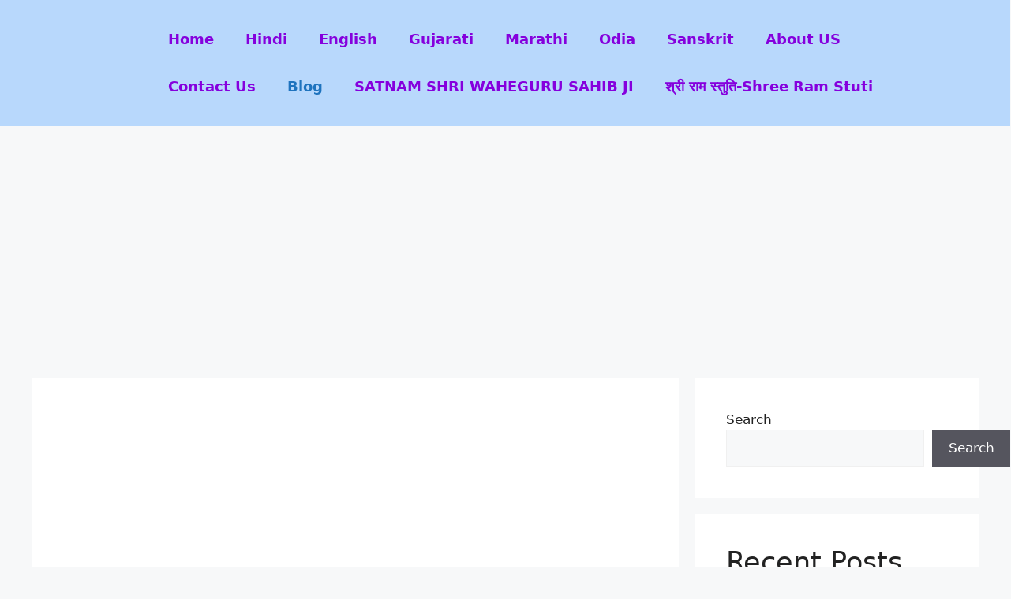

--- FILE ---
content_type: text/html; charset=UTF-8
request_url: https://sunderkandpdfonline.com/sunderkand-book-in-odia/
body_size: 32619
content:
<!DOCTYPE html><html lang="en-GB"><head><meta http-equiv="Content-Type" content="text/html;charset=UTF-8"><meta charset="UTF-8"><title>Sunderkand Book in Odia: A Comprehensive Guide for Spiritual Seekers – Sunderkand Pdf Download</title><meta name="robots" content="max-image-preview:large"><meta name="viewport" content="width=device-width, initial-scale=1"><link rel="amphtml" href="https://sunderkandpdfonline.com/sunderkand-book-in-odia/amp/"><meta name="generator" content="AMP for WP 1.1.11"><link rel="dns-prefetch" href="//stats.wp.com"><link rel="preconnect" href="//i0.wp.com"><link rel="preconnect" href="//c0.wp.com"><link rel="alternate" type="application/rss+xml" title="Sunderkand Pdf Download » Feed" href="https://sunderkandpdfonline.com/feed/"><link rel="alternate" type="application/rss+xml" title="Sunderkand Pdf Download » Comments Feed" href="https://sunderkandpdfonline.com/comments/feed/"><link rel="alternate" type="application/rss+xml" title="Sunderkand Pdf Download » Sunderkand Book in Odia: A Comprehensive Guide for Spiritual Seekers Comments Feed" href="https://sunderkandpdfonline.com/sunderkand-book-in-odia/feed/"><link rel="alternate" title="oEmbed (JSON)" type="application/json+oembed" href="https://sunderkandpdfonline.com/wp-json/oembed/1.0/embed?url=https%3A%2F%2Fsunderkandpdfonline.com%2Fsunderkand-book-in-odia%2F"><link rel="alternate" title="oEmbed (XML)" type="text/xml+oembed" href="https://sunderkandpdfonline.com/wp-json/oembed/1.0/embed?url=https%3A%2F%2Fsunderkandpdfonline.com%2Fsunderkand-book-in-odia%2F&amp;format=xml"><style id="wp-img-auto-sizes-contain-inline-css">img:is([sizes=auto i],[sizes^="auto," i]){contain-intrinsic-size:3000px 1500px}</style><link rel="stylesheet" id="jetpack_related-posts-css" href="https://c0.wp.com/p/jetpack/15.4/modules/related-posts/related-posts.css" media="all"><style id="wp-block-search-inline-css">.wp-block-search__button{margin-left:10px;word-break:normal}.wp-block-search__button.has-icon{line-height:0}.wp-block-search__button svg{height:1.25em;min-height:24px;min-width:24px;width:1.25em;fill:currentColor;vertical-align:text-bottom}:where(.wp-block-search__button){border:1px solid #ccc;padding:6px 10px}.wp-block-search__inside-wrapper{display:flex;flex:auto;flex-wrap:nowrap;max-width:100%}.wp-block-search__label{width:100%}.wp-block-search.wp-block-search__button-only .wp-block-search__button{box-sizing:border-box;display:flex;flex-shrink:0;justify-content:center;margin-left:0;max-width:100%}.wp-block-search.wp-block-search__button-only .wp-block-search__inside-wrapper{min-width:0!important;transition-property:width}.wp-block-search.wp-block-search__button-only .wp-block-search__input{flex-basis:100%;transition-duration:.3s}.wp-block-search.wp-block-search__button-only.wp-block-search__searchfield-hidden,.wp-block-search.wp-block-search__button-only.wp-block-search__searchfield-hidden .wp-block-search__inside-wrapper{overflow:hidden}.wp-block-search.wp-block-search__button-only.wp-block-search__searchfield-hidden .wp-block-search__input{border-left-width:0!important;border-right-width:0!important;flex-basis:0;flex-grow:0;margin:0;min-width:0!important;padding-left:0!important;padding-right:0!important;width:0!important}:where(.wp-block-search__input){appearance:none;border:1px solid #949494;flex-grow:1;font-family:inherit;font-size:inherit;font-style:inherit;font-weight:inherit;letter-spacing:inherit;line-height:inherit;margin-left:0;margin-right:0;min-width:3rem;padding:8px;text-decoration:unset!important;text-transform:inherit}:where(.wp-block-search__button-inside .wp-block-search__inside-wrapper){background-color:#fff;border:1px solid #949494;box-sizing:border-box;padding:4px}:where(.wp-block-search__button-inside .wp-block-search__inside-wrapper) .wp-block-search__input{border:none;border-radius:0;padding:0 4px}:where(.wp-block-search__button-inside .wp-block-search__inside-wrapper) .wp-block-search__input:focus{outline:none}:where(.wp-block-search__button-inside .wp-block-search__inside-wrapper):where(.wp-block-search__button){padding:4px 8px}.wp-block-search.aligncenter .wp-block-search__inside-wrapper{margin:auto}.wp-block[data-align=right] .wp-block-search.wp-block-search__button-only .wp-block-search__inside-wrapper{float:right}</style><style id="wp-block-heading-inline-css">h1:where(.wp-block-heading).has-background,h2:where(.wp-block-heading).has-background,h3:where(.wp-block-heading).has-background,h4:where(.wp-block-heading).has-background,h5:where(.wp-block-heading).has-background,h6:where(.wp-block-heading).has-background{padding:1.25em 2.375em}h1.has-text-align-left[style*=writing-mode]:where([style*=vertical-lr]),h1.has-text-align-right[style*=writing-mode]:where([style*=vertical-rl]),h2.has-text-align-left[style*=writing-mode]:where([style*=vertical-lr]),h2.has-text-align-right[style*=writing-mode]:where([style*=vertical-rl]),h3.has-text-align-left[style*=writing-mode]:where([style*=vertical-lr]),h3.has-text-align-right[style*=writing-mode]:where([style*=vertical-rl]),h4.has-text-align-left[style*=writing-mode]:where([style*=vertical-lr]),h4.has-text-align-right[style*=writing-mode]:where([style*=vertical-rl]),h5.has-text-align-left[style*=writing-mode]:where([style*=vertical-lr]),h5.has-text-align-right[style*=writing-mode]:where([style*=vertical-rl]),h6.has-text-align-left[style*=writing-mode]:where([style*=vertical-lr]),h6.has-text-align-right[style*=writing-mode]:where([style*=vertical-rl]){rotate:180deg}</style><style id="wp-block-latest-posts-inline-css">.wp-block-latest-posts{box-sizing:border-box}.wp-block-latest-posts.alignleft{margin-right:2em}.wp-block-latest-posts.alignright{margin-left:2em}.wp-block-latest-posts.wp-block-latest-posts__list{list-style:none}.wp-block-latest-posts.wp-block-latest-posts__list li{clear:both;overflow-wrap:break-word}.wp-block-latest-posts.is-grid{display:flex;flex-wrap:wrap}.wp-block-latest-posts.is-grid li{margin:0 1.25em 1.25em 0;width:100%}@media (min-width:600px){.wp-block-latest-posts.columns-2 li{width:calc(50% - .625em)}.wp-block-latest-posts.columns-2 li:nth-child(2n){margin-right:0}.wp-block-latest-posts.columns-3 li{width:calc(33.33333% - .83333em)}.wp-block-latest-posts.columns-3 li:nth-child(3n){margin-right:0}.wp-block-latest-posts.columns-4 li{width:calc(25% - .9375em)}.wp-block-latest-posts.columns-4 li:nth-child(4n){margin-right:0}.wp-block-latest-posts.columns-5 li{width:calc(20% - 1em)}.wp-block-latest-posts.columns-5 li:nth-child(5n){margin-right:0}.wp-block-latest-posts.columns-6 li{width:calc(16.66667% - 1.04167em)}.wp-block-latest-posts.columns-6 li:nth-child(6n){margin-right:0}}:root:where(.wp-block-latest-posts.is-grid){padding:0}:root:where(.wp-block-latest-posts.wp-block-latest-posts__list){padding-left:0}.wp-block-latest-posts__post-author,.wp-block-latest-posts__post-date{display:block;font-size:.8125em}.wp-block-latest-posts__post-excerpt,.wp-block-latest-posts__post-full-content{margin-bottom:1em;margin-top:.5em}.wp-block-latest-posts__featured-image a{display:inline-block}.wp-block-latest-posts__featured-image img{height:auto;max-width:100%;width:auto}.wp-block-latest-posts__featured-image.alignleft{float:left;margin-right:1em}.wp-block-latest-posts__featured-image.alignright{float:right;margin-left:1em}.wp-block-latest-posts__featured-image.aligncenter{margin-bottom:1em;text-align:center}</style><style id="wp-block-latest-comments-inline-css">ol.wp-block-latest-comments{box-sizing:border-box;margin-left:0}:where(.wp-block-latest-comments:not([style*=line-height] .wp-block-latest-comments__comment)){line-height:1.1}:where(.wp-block-latest-comments:not([style*=line-height] .wp-block-latest-comments__comment-excerpt p)){line-height:1.8}.has-dates:where(.wp-block-latest-comments:not([style*=line-height])),.has-excerpts:where(.wp-block-latest-comments:not([style*=line-height])){line-height:1.5}.wp-block-latest-comments .wp-block-latest-comments{padding-left:0}.wp-block-latest-comments__comment{list-style:none;margin-bottom:1em}.has-avatars .wp-block-latest-comments__comment{list-style:none;min-height:2.25em}.has-avatars .wp-block-latest-comments__comment .wp-block-latest-comments__comment-excerpt,.has-avatars .wp-block-latest-comments__comment .wp-block-latest-comments__comment-meta{margin-left:3.25em}.wp-block-latest-comments__comment-excerpt p{font-size:.875em;margin:.36em 0 1.4em}.wp-block-latest-comments__comment-date{display:block;font-size:.75em}.wp-block-latest-comments .avatar,.wp-block-latest-comments__comment-avatar{border-radius:1.5em;display:block;float:left;height:2.5em;margin-right:.75em;width:2.5em}.wp-block-latest-comments[class*=-font-size] a,.wp-block-latest-comments[style*=font-size] a{font-size:inherit}</style><style id="wp-block-group-inline-css">.wp-block-group{box-sizing:border-box}:where(.wp-block-group.wp-block-group-is-layout-constrained){position:relative}</style><style id="wp-block-categories-inline-css">.wp-block-categories{box-sizing:border-box}.wp-block-categories.alignleft{margin-right:2em}.wp-block-categories.alignright{margin-left:2em}.wp-block-categories.wp-block-categories-dropdown.aligncenter{text-align:center}.wp-block-categories .wp-block-categories__label{display:block;width:100%}</style><style id="wp-emoji-styles-inline-css">img.wp-smiley,img.emoji{display:inline !important;border:none !important;box-shadow:none !important;height:1em !important;width:1em !important;margin:0 0.07em !important;vertical-align:-0.1em !important;background:none !important;padding:0 !important}</style><style id="wp-block-library-inline-css">:root{--wp-block-synced-color:#7a00df;--wp-block-synced-color--rgb:122,0,223;--wp-bound-block-color:var(--wp-block-synced-color);--wp-editor-canvas-background:#ddd;--wp-admin-theme-color:#007cba;--wp-admin-theme-color--rgb:0,124,186;--wp-admin-theme-color-darker-10:#006ba1;--wp-admin-theme-color-darker-10--rgb:0,107,160.5;--wp-admin-theme-color-darker-20:#005a87;--wp-admin-theme-color-darker-20--rgb:0,90,135;--wp-admin-border-width-focus:2px}@media (min-resolution:192dpi){:root{--wp-admin-border-width-focus:1.5px}}.wp-element-button{cursor:pointer}:root .has-very-light-gray-background-color{background-color:#eee}:root .has-very-dark-gray-background-color{background-color:#313131}:root .has-very-light-gray-color{color:#eee}:root .has-very-dark-gray-color{color:#313131}:root .has-vivid-green-cyan-to-vivid-cyan-blue-gradient-background{background:linear-gradient(135deg,#00d084,#0693e3)}:root .has-purple-crush-gradient-background{background:linear-gradient(135deg,#34e2e4,#4721fb 50%,#ab1dfe)}:root .has-hazy-dawn-gradient-background{background:linear-gradient(135deg,#faaca8,#dad0ec)}:root .has-subdued-olive-gradient-background{background:linear-gradient(135deg,#fafae1,#67a671)}:root .has-atomic-cream-gradient-background{background:linear-gradient(135deg,#fdd79a,#004a59)}:root .has-nightshade-gradient-background{background:linear-gradient(135deg,#330968,#31cdcf)}:root .has-midnight-gradient-background{background:linear-gradient(135deg,#020381,#2874fc)}:root{--wp--preset--font-size--normal:16px;--wp--preset--font-size--huge:42px}.has-regular-font-size{font-size:1em}.has-larger-font-size{font-size:2.625em}.has-normal-font-size{font-size:var(--wp--preset--font-size--normal)}.has-huge-font-size{font-size:var(--wp--preset--font-size--huge)}.has-text-align-center{text-align:center}.has-text-align-left{text-align:left}.has-text-align-right{text-align:right}.has-fit-text{white-space:nowrap!important}#end-resizable-editor-section{display:none}.aligncenter{clear:both}.items-justified-left{justify-content:flex-start}.items-justified-center{justify-content:center}.items-justified-right{justify-content:flex-end}.items-justified-space-between{justify-content:space-between}.screen-reader-text{border:0;clip-path:inset(50%);height:1px;margin:-1px;overflow:hidden;padding:0;position:absolute;width:1px;word-wrap:normal!important}.screen-reader-text:focus{background-color:#ddd;clip-path:none;color:#444;display:block;font-size:1em;height:auto;left:5px;line-height:normal;padding:15px 23px 14px;text-decoration:none;top:5px;width:auto;z-index:100000}html:where(.has-border-color){border-style:solid}html:where([style*=border-top-color]){border-top-style:solid}html:where([style*=border-right-color]){border-right-style:solid}html:where([style*=border-bottom-color]){border-bottom-style:solid}html:where([style*=border-left-color]){border-left-style:solid}html:where([style*=border-width]){border-style:solid}html:where([style*=border-top-width]){border-top-style:solid}html:where([style*=border-right-width]){border-right-style:solid}html:where([style*=border-bottom-width]){border-bottom-style:solid}html:where([style*=border-left-width]){border-left-style:solid}html:where(img[class*=wp-image-]){height:auto;max-width:100%}:where(figure){margin:0 0 1em}html:where(.is-position-sticky){--wp-admin--admin-bar--position-offset:var(--wp-admin--admin-bar--height,0px)}@media screen and (max-width:600px){html:where(.is-position-sticky){--wp-admin--admin-bar--position-offset:0px}}</style><style id="wp-block-image-inline-css">.wp-block-image>a,.wp-block-image>figure>a{display:inline-block}.wp-block-image img{box-sizing:border-box;height:auto;max-width:100%;vertical-align:bottom}@media not (prefers-reduced-motion){.wp-block-image img.hide{visibility:hidden}.wp-block-image img.show{animation:show-content-image .4s}}.wp-block-image[style*=border-radius] img,.wp-block-image[style*=border-radius]>a{border-radius:inherit}.wp-block-image.has-custom-border img{box-sizing:border-box}.wp-block-image.aligncenter{text-align:center}.wp-block-image.alignfull>a,.wp-block-image.alignwide>a{width:100%}.wp-block-image.alignfull img,.wp-block-image.alignwide img{height:auto;width:100%}.wp-block-image .aligncenter,.wp-block-image .alignleft,.wp-block-image .alignright,.wp-block-image.aligncenter,.wp-block-image.alignleft,.wp-block-image.alignright{display:table}.wp-block-image .aligncenter>figcaption,.wp-block-image .alignleft>figcaption,.wp-block-image .alignright>figcaption,.wp-block-image.aligncenter>figcaption,.wp-block-image.alignleft>figcaption,.wp-block-image.alignright>figcaption{caption-side:bottom;display:table-caption}.wp-block-image .alignleft{float:left;margin:.5em 1em .5em 0}.wp-block-image .alignright{float:right;margin:.5em 0 .5em 1em}.wp-block-image .aligncenter{margin-left:auto;margin-right:auto}.wp-block-image:where(figcaption){margin-bottom:1em;margin-top:.5em}.wp-block-image.is-style-circle-mask img{border-radius:9999px}@supports ((-webkit-mask-image:none) or (mask-image:none)) or (-webkit-mask-image:none){.wp-block-image.is-style-circle-mask img{border-radius:0;-webkit-mask-image:url('data:image/svg+xml;utf8,<svg viewBox="0 0 100 100" xmlns="http://www.w3.org/2000/svg"><circle cx="50" cy="50" r="50"/></svg>');mask-image:url('data:image/svg+xml;utf8,<svg viewBox="0 0 100 100" xmlns="http://www.w3.org/2000/svg"><circle cx="50" cy="50" r="50"/></svg>');mask-mode:alpha;-webkit-mask-position:center;mask-position:center;-webkit-mask-repeat:no-repeat;mask-repeat:no-repeat;-webkit-mask-size:contain;mask-size:contain}}:root:where(.wp-block-image.is-style-rounded img,.wp-block-image .is-style-rounded img){border-radius:9999px}.wp-block-image figure{margin:0}.wp-lightbox-container{display:flex;flex-direction:column;position:relative}.wp-lightbox-container img{cursor:zoom-in}.wp-lightbox-container img:hover+button{opacity:1}.wp-lightbox-container button{align-items:center;backdrop-filter:blur(16px) saturate(180%);background-color:#5a5a5a40;border:none;border-radius:4px;cursor:zoom-in;display:flex;height:20px;justify-content:center;opacity:0;padding:0;position:absolute;right:16px;text-align:center;top:16px;width:20px;z-index:100}@media not (prefers-reduced-motion){.wp-lightbox-container button{transition:opacity .2s ease}}.wp-lightbox-container button:focus-visible{outline:3px auto #5a5a5a40;outline:3px auto -webkit-focus-ring-color;outline-offset:3px}.wp-lightbox-container button:hover{cursor:pointer;opacity:1}.wp-lightbox-container button:focus{opacity:1}.wp-lightbox-container button:focus,.wp-lightbox-container button:hover,.wp-lightbox-container button:not(:hover):not(:active):not(.has-background){background-color:#5a5a5a40;border:none}.wp-lightbox-overlay{box-sizing:border-box;cursor:zoom-out;height:100vh;left:0;overflow:hidden;position:fixed;top:0;visibility:hidden;width:100%;z-index:100000}.wp-lightbox-overlay .close-button{align-items:center;cursor:pointer;display:flex;justify-content:center;min-height:40px;min-width:40px;padding:0;position:absolute;right:calc(env(safe-area-inset-right) + 16px);top:calc(env(safe-area-inset-top) + 16px);z-index:5000000}.wp-lightbox-overlay .close-button:focus,.wp-lightbox-overlay .close-button:hover,.wp-lightbox-overlay .close-button:not(:hover):not(:active):not(.has-background){background:none;border:none}.wp-lightbox-overlay .lightbox-image-container{height:var(--wp--lightbox-container-height);left:50%;overflow:hidden;position:absolute;top:50%;transform:translate(-50%,-50%);transform-origin:top left;width:var(--wp--lightbox-container-width);z-index:9999999999}.wp-lightbox-overlay .wp-block-image{align-items:center;box-sizing:border-box;display:flex;height:100%;justify-content:center;margin:0;position:relative;transform-origin:0 0;width:100%;z-index:3000000}.wp-lightbox-overlay .wp-block-image img{height:var(--wp--lightbox-image-height);min-height:var(--wp--lightbox-image-height);min-width:var(--wp--lightbox-image-width);width:var(--wp--lightbox-image-width)}.wp-lightbox-overlay .wp-block-image figcaption{display:none}.wp-lightbox-overlay button{background:none;border:none}.wp-lightbox-overlay .scrim{background-color:#fff;height:100%;opacity:.9;position:absolute;width:100%;z-index:2000000}.wp-lightbox-overlay.active{visibility:visible}@media not (prefers-reduced-motion){.wp-lightbox-overlay.active{animation:turn-on-visibility .25s both}.wp-lightbox-overlay.active img{animation:turn-on-visibility .35s both}.wp-lightbox-overlay.show-closing-animation:not(.active){animation:turn-off-visibility .35s both}.wp-lightbox-overlay.show-closing-animation:not(.active) img{animation:turn-off-visibility .25s both}.wp-lightbox-overlay.zoom.active{animation:none;opacity:1;visibility:visible}.wp-lightbox-overlay.zoom.active .lightbox-image-container{animation:lightbox-zoom-in .4s}.wp-lightbox-overlay.zoom.active .lightbox-image-container img{animation:none}.wp-lightbox-overlay.zoom.active .scrim{animation:turn-on-visibility .4s forwards}.wp-lightbox-overlay.zoom.show-closing-animation:not(.active){animation:none}.wp-lightbox-overlay.zoom.show-closing-animation:not(.active) .lightbox-image-container{animation:lightbox-zoom-out .4s}.wp-lightbox-overlay.zoom.show-closing-animation:not(.active) .lightbox-image-container img{animation:none}.wp-lightbox-overlay.zoom.show-closing-animation:not(.active) .scrim{animation:turn-off-visibility .4s forwards}}@keyframes show-content-image{0%{visibility:hidden}99%{visibility:hidden}to{visibility:visible}}@keyframes turn-on-visibility{0%{opacity:0}to{opacity:1}}@keyframes turn-off-visibility{0%{opacity:1;visibility:visible}99%{opacity:0;visibility:visible}to{opacity:0;visibility:hidden}}@keyframes lightbox-zoom-in{0%{transform:translate(calc((-100vw + var(--wp--lightbox-scrollbar-width))/2 + var(--wp--lightbox-initial-left-position)),calc(-50vh + var(--wp--lightbox-initial-top-position))) scale(var(--wp--lightbox-scale))}to{transform:translate(-50%,-50%) scale(1)}}@keyframes lightbox-zoom-out{0%{transform:translate(-50%,-50%) scale(1);visibility:visible}99%{visibility:visible}to{transform:translate(calc((-100vw + var(--wp--lightbox-scrollbar-width))/2 + var(--wp--lightbox-initial-left-position)),calc(-50vh + var(--wp--lightbox-initial-top-position))) scale(var(--wp--lightbox-scale));visibility:hidden}}</style><style id="wp-block-list-inline-css">ol,ul{box-sizing:border-box}:root:where(.wp-block-list.has-background){padding:1.25em 2.375em}</style><style id="wp-block-paragraph-inline-css">.is-small-text{font-size:.875em}.is-regular-text{font-size:1em}.is-large-text{font-size:2.25em}.is-larger-text{font-size:3em}.has-drop-cap:not(:focus):first-letter{float:left;font-size:8.4em;font-style:normal;font-weight:100;line-height:.68;margin:.05em .1em 0 0;text-transform:uppercase}body.rtl .has-drop-cap:not(:focus):first-letter{float:none;margin-left:.1em}p.has-drop-cap.has-background{overflow:hidden}:root:where(p.has-background){padding:1.25em 2.375em}:where(p.has-text-color:not(.has-link-color)) a{color:inherit}p.has-text-align-left[style*="writing-mode:vertical-lr"],p.has-text-align-right[style*="writing-mode:vertical-rl"]{rotate:180deg}</style><style id="wp-block-separator-inline-css">@charset "UTF-8";.wp-block-separator{border:none;border-top:2px solid}:root:where(.wp-block-separator.is-style-dots){height:auto;line-height:1;text-align:center}:root:where(.wp-block-separator.is-style-dots):before{color:currentColor;content:"···";font-family:serif;font-size:1.5em;letter-spacing:2em;padding-left:2em}.wp-block-separator.is-style-dots{background:none!important;border:none!important}</style><style id="global-styles-inline-css">:root{--wp--preset--aspect-ratio--square:1;--wp--preset--aspect-ratio--4-3:4/3;--wp--preset--aspect-ratio--3-4:3/4;--wp--preset--aspect-ratio--3-2:3/2;--wp--preset--aspect-ratio--2-3:2/3;--wp--preset--aspect-ratio--16-9:16/9;--wp--preset--aspect-ratio--9-16:9/16;--wp--preset--color--black:#000000;--wp--preset--color--cyan-bluish-gray:#abb8c3;--wp--preset--color--white:#ffffff;--wp--preset--color--pale-pink:#f78da7;--wp--preset--color--vivid-red:#cf2e2e;--wp--preset--color--luminous-vivid-orange:#ff6900;--wp--preset--color--luminous-vivid-amber:#fcb900;--wp--preset--color--light-green-cyan:#7bdcb5;--wp--preset--color--vivid-green-cyan:#00d084;--wp--preset--color--pale-cyan-blue:#8ed1fc;--wp--preset--color--vivid-cyan-blue:#0693e3;--wp--preset--color--vivid-purple:#9b51e0;--wp--preset--color--contrast:var(--contrast);--wp--preset--color--contrast-2:var(--contrast-2);--wp--preset--color--contrast-3:var(--contrast-3);--wp--preset--color--base:var(--base);--wp--preset--color--base-2:var(--base-2);--wp--preset--color--base-3:var(--base-3);--wp--preset--color--accent:var(--accent);--wp--preset--gradient--vivid-cyan-blue-to-vivid-purple:linear-gradient(135deg,rgb(6,147,227) 0%,rgb(155,81,224) 100%);--wp--preset--gradient--light-green-cyan-to-vivid-green-cyan:linear-gradient(135deg,rgb(122,220,180) 0%,rgb(0,208,130) 100%);--wp--preset--gradient--luminous-vivid-amber-to-luminous-vivid-orange:linear-gradient(135deg,rgb(252,185,0) 0%,rgb(255,105,0) 100%);--wp--preset--gradient--luminous-vivid-orange-to-vivid-red:linear-gradient(135deg,rgb(255,105,0) 0%,rgb(207,46,46) 100%);--wp--preset--gradient--very-light-gray-to-cyan-bluish-gray:linear-gradient(135deg,rgb(238,238,238) 0%,rgb(169,184,195) 100%);--wp--preset--gradient--cool-to-warm-spectrum:linear-gradient(135deg,rgb(74,234,220) 0%,rgb(151,120,209) 20%,rgb(207,42,186) 40%,rgb(238,44,130) 60%,rgb(251,105,98) 80%,rgb(254,248,76) 100%);--wp--preset--gradient--blush-light-purple:linear-gradient(135deg,rgb(255,206,236) 0%,rgb(152,150,240) 100%);--wp--preset--gradient--blush-bordeaux:linear-gradient(135deg,rgb(254,205,165) 0%,rgb(254,45,45) 50%,rgb(107,0,62) 100%);--wp--preset--gradient--luminous-dusk:linear-gradient(135deg,rgb(255,203,112) 0%,rgb(199,81,192) 50%,rgb(65,88,208) 100%);--wp--preset--gradient--pale-ocean:linear-gradient(135deg,rgb(255,245,203) 0%,rgb(182,227,212) 50%,rgb(51,167,181) 100%);--wp--preset--gradient--electric-grass:linear-gradient(135deg,rgb(202,248,128) 0%,rgb(113,206,126) 100%);--wp--preset--gradient--midnight:linear-gradient(135deg,rgb(2,3,129) 0%,rgb(40,116,252) 100%);--wp--preset--font-size--small:13px;--wp--preset--font-size--medium:20px;--wp--preset--font-size--large:36px;--wp--preset--font-size--x-large:42px;--wp--preset--spacing--20:0.44rem;--wp--preset--spacing--30:0.67rem;--wp--preset--spacing--40:1rem;--wp--preset--spacing--50:1.5rem;--wp--preset--spacing--60:2.25rem;--wp--preset--spacing--70:3.38rem;--wp--preset--spacing--80:5.06rem;--wp--preset--shadow--natural:6px 6px 9px rgba(0,0,0,0.2);--wp--preset--shadow--deep:12px 12px 50px rgba(0,0,0,0.4);--wp--preset--shadow--sharp:6px 6px 0px rgba(0,0,0,0.2);--wp--preset--shadow--outlined:6px 6px 0px -3px rgb(255,255,255),6px 6px rgb(0,0,0);--wp--preset--shadow--crisp:6px 6px 0px rgb(0,0,0)}:where(.is-layout-flex){gap:0.5em}:where(.is-layout-grid){gap:0.5em}body .is-layout-flex{display:flex}.is-layout-flex{flex-wrap:wrap;align-items:center}.is-layout-flex >:is(*,div){margin:0}body .is-layout-grid{display:grid}.is-layout-grid >:is(*,div){margin:0}:where(.wp-block-columns.is-layout-flex){gap:2em}:where(.wp-block-columns.is-layout-grid){gap:2em}:where(.wp-block-post-template.is-layout-flex){gap:1.25em}:where(.wp-block-post-template.is-layout-grid){gap:1.25em}.has-black-color{color:var(--wp--preset--color--black) !important}.has-cyan-bluish-gray-color{color:var(--wp--preset--color--cyan-bluish-gray) !important}.has-white-color{color:var(--wp--preset--color--white) !important}.has-pale-pink-color{color:var(--wp--preset--color--pale-pink) !important}.has-vivid-red-color{color:var(--wp--preset--color--vivid-red) !important}.has-luminous-vivid-orange-color{color:var(--wp--preset--color--luminous-vivid-orange) !important}.has-luminous-vivid-amber-color{color:var(--wp--preset--color--luminous-vivid-amber) !important}.has-light-green-cyan-color{color:var(--wp--preset--color--light-green-cyan) !important}.has-vivid-green-cyan-color{color:var(--wp--preset--color--vivid-green-cyan) !important}.has-pale-cyan-blue-color{color:var(--wp--preset--color--pale-cyan-blue) !important}.has-vivid-cyan-blue-color{color:var(--wp--preset--color--vivid-cyan-blue) !important}.has-vivid-purple-color{color:var(--wp--preset--color--vivid-purple) !important}.has-black-background-color{background-color:var(--wp--preset--color--black) !important}.has-cyan-bluish-gray-background-color{background-color:var(--wp--preset--color--cyan-bluish-gray) !important}.has-white-background-color{background-color:var(--wp--preset--color--white) !important}.has-pale-pink-background-color{background-color:var(--wp--preset--color--pale-pink) !important}.has-vivid-red-background-color{background-color:var(--wp--preset--color--vivid-red) !important}.has-luminous-vivid-orange-background-color{background-color:var(--wp--preset--color--luminous-vivid-orange) !important}.has-luminous-vivid-amber-background-color{background-color:var(--wp--preset--color--luminous-vivid-amber) !important}.has-light-green-cyan-background-color{background-color:var(--wp--preset--color--light-green-cyan) !important}.has-vivid-green-cyan-background-color{background-color:var(--wp--preset--color--vivid-green-cyan) !important}.has-pale-cyan-blue-background-color{background-color:var(--wp--preset--color--pale-cyan-blue) !important}.has-vivid-cyan-blue-background-color{background-color:var(--wp--preset--color--vivid-cyan-blue) !important}.has-vivid-purple-background-color{background-color:var(--wp--preset--color--vivid-purple) !important}.has-black-border-color{border-color:var(--wp--preset--color--black) !important}.has-cyan-bluish-gray-border-color{border-color:var(--wp--preset--color--cyan-bluish-gray) !important}.has-white-border-color{border-color:var(--wp--preset--color--white) !important}.has-pale-pink-border-color{border-color:var(--wp--preset--color--pale-pink) !important}.has-vivid-red-border-color{border-color:var(--wp--preset--color--vivid-red) !important}.has-luminous-vivid-orange-border-color{border-color:var(--wp--preset--color--luminous-vivid-orange) !important}.has-luminous-vivid-amber-border-color{border-color:var(--wp--preset--color--luminous-vivid-amber) !important}.has-light-green-cyan-border-color{border-color:var(--wp--preset--color--light-green-cyan) !important}.has-vivid-green-cyan-border-color{border-color:var(--wp--preset--color--vivid-green-cyan) !important}.has-pale-cyan-blue-border-color{border-color:var(--wp--preset--color--pale-cyan-blue) !important}.has-vivid-cyan-blue-border-color{border-color:var(--wp--preset--color--vivid-cyan-blue) !important}.has-vivid-purple-border-color{border-color:var(--wp--preset--color--vivid-purple) !important}.has-vivid-cyan-blue-to-vivid-purple-gradient-background{background:var(--wp--preset--gradient--vivid-cyan-blue-to-vivid-purple) !important}.has-light-green-cyan-to-vivid-green-cyan-gradient-background{background:var(--wp--preset--gradient--light-green-cyan-to-vivid-green-cyan) !important}.has-luminous-vivid-amber-to-luminous-vivid-orange-gradient-background{background:var(--wp--preset--gradient--luminous-vivid-amber-to-luminous-vivid-orange) !important}.has-luminous-vivid-orange-to-vivid-red-gradient-background{background:var(--wp--preset--gradient--luminous-vivid-orange-to-vivid-red) !important}.has-very-light-gray-to-cyan-bluish-gray-gradient-background{background:var(--wp--preset--gradient--very-light-gray-to-cyan-bluish-gray) !important}.has-cool-to-warm-spectrum-gradient-background{background:var(--wp--preset--gradient--cool-to-warm-spectrum) !important}.has-blush-light-purple-gradient-background{background:var(--wp--preset--gradient--blush-light-purple) !important}.has-blush-bordeaux-gradient-background{background:var(--wp--preset--gradient--blush-bordeaux) !important}.has-luminous-dusk-gradient-background{background:var(--wp--preset--gradient--luminous-dusk) !important}.has-pale-ocean-gradient-background{background:var(--wp--preset--gradient--pale-ocean) !important}.has-electric-grass-gradient-background{background:var(--wp--preset--gradient--electric-grass) !important}.has-midnight-gradient-background{background:var(--wp--preset--gradient--midnight) !important}.has-small-font-size{font-size:var(--wp--preset--font-size--small) !important}.has-medium-font-size{font-size:var(--wp--preset--font-size--medium) !important}.has-large-font-size{font-size:var(--wp--preset--font-size--large) !important}.has-x-large-font-size{font-size:var(--wp--preset--font-size--x-large) !important}</style><style id="classic-theme-styles-inline-css">.wp-block-button__link{color:#fff;background-color:#32373c;border-radius:9999px;box-shadow:none;text-decoration:none;padding:calc(.667em + 2px) calc(1.333em + 2px);font-size:1.125em}.wp-block-file__button{background:#32373c;color:#fff;text-decoration:none}</style><link rel="stylesheet" id="contact-form-7-css" href="https://sunderkandpdfonline.com/wp-content/plugins/contact-form-7/includes/css/styles.css?ver=6.1.4" media="all"><link rel="stylesheet" id="ub-extension-style-css-css" href="https://sunderkandpdfonline.com/wp-content/plugins/ultimate-blocks/src/extensions/style.css?ver=6.9" media="all"><link rel="stylesheet" id="generate-comments-css" href="https://sunderkandpdfonline.com/wp-content/themes/generatepress/assets/css/components/comments.min.css?ver=3.6.1" media="all"><link rel="stylesheet" id="generate-widget-areas-css" href="https://sunderkandpdfonline.com/wp-content/themes/generatepress/assets/css/components/widget-areas.min.css?ver=3.6.1" media="all"><link rel="stylesheet" id="generate-style-css" href="https://sunderkandpdfonline.com/wp-content/themes/generatepress/assets/css/main.min.css?ver=3.6.1" media="all"><style id="generate-style-inline-css">body{background-color:var(--base-2);color:var(--contrast)}a{color:var(--accent)}a{text-decoration:underline}.entry-title a,.site-branding a,a.button,.wp-block-button__link,.main-navigation a{text-decoration:none}a:hover,a:focus,a:active{color:var(--contrast)}.wp-block-group__inner-container{max-width:1200px;margin-left:auto;margin-right:auto}.generate-back-to-top{font-size:20px;border-radius:3px;position:fixed;bottom:30px;right:30px;line-height:40px;width:40px;text-align:center;z-index:10;transition:opacity 300ms ease-in-out;opacity:0.1;transform:translateY(1000px)}.generate-back-to-top__show{opacity:1;transform:translateY(0)}:root{--contrast:#222222;--contrast-2:#575760;--contrast-3:#b2b2be;--base:#f0f0f0;--base-2:#f7f8f9;--base-3:#ffffff;--accent:#1e73be}:root .has-contrast-color{color:var(--contrast)}:root .has-contrast-background-color{background-color:var(--contrast)}:root .has-contrast-2-color{color:var(--contrast-2)}:root .has-contrast-2-background-color{background-color:var(--contrast-2)}:root .has-contrast-3-color{color:var(--contrast-3)}:root .has-contrast-3-background-color{background-color:var(--contrast-3)}:root .has-base-color{color:var(--base)}:root .has-base-background-color{background-color:var(--base)}:root .has-base-2-color{color:var(--base-2)}:root .has-base-2-background-color{background-color:var(--base-2)}:root .has-base-3-color{color:var(--base-3)}:root .has-base-3-background-color{background-color:var(--base-3)}:root .has-accent-color{color:var(--accent)}:root .has-accent-background-color{background-color:var(--accent)}.main-navigation a,.main-navigation .menu-toggle,.main-navigation .menu-bar-items{font-weight:600;font-size:18px}.top-bar{background-color:#636363;color:#ffffff}.top-bar a{color:#ffffff}.top-bar a:hover{color:#303030}.site-header{background-color:#b8d8fc}.main-title a,.main-title a:hover{color:var(--contrast)}.site-description{color:var(--contrast-2)}.mobile-menu-control-wrapper .menu-toggle,.mobile-menu-control-wrapper .menu-toggle:hover,.mobile-menu-control-wrapper .menu-toggle:focus,.has-inline-mobile-toggle #site-navigation.toggled{background-color:rgba(0,0,0,0.02)}.main-navigation,.main-navigation ul ul{background-color:#b8d8fc}.main-navigation .main-nav ul li a,.main-navigation .menu-toggle,.main-navigation .menu-bar-items{color:#8500dd}.main-navigation .main-nav ul li:not([class*="current-menu-"]):hover > a,.main-navigation .main-nav ul li:not([class*="current-menu-"]):focus > a,.main-navigation .main-nav ul li.sfHover:not([class*="current-menu-"]) > a,.main-navigation .menu-bar-item:hover > a,.main-navigation .menu-bar-item.sfHover > a{color:var(--accent)}button.menu-toggle:hover,button.menu-toggle:focus{color:#8500dd}.main-navigation .main-nav ul li[class*="current-menu-"] > a{color:var(--accent)}.navigation-search input[type="search"],.navigation-search input[type="search"]:active,.navigation-search input[type="search"]:focus,.main-navigation .main-nav ul li.search-item.active > a,.main-navigation .menu-bar-items .search-item.active > a{color:var(--accent)}.main-navigation ul ul{background-color:var(--base)}.separate-containers .inside-article,.separate-containers .comments-area,.separate-containers .page-header,.one-container .container,.separate-containers .paging-navigation,.inside-page-header{background-color:var(--base-3)}.entry-title a{color:var(--contrast)}.entry-title a:hover{color:var(--contrast-2)}.entry-meta{color:var(--contrast-2)}.sidebar .widget{background-color:var(--base-3)}.footer-widgets{background-color:var(--base-3)}.site-info{color:var(--contrast);background-color:#b8d8fc}.site-info a{color:var(--accent)}.site-info a:hover{color:var(--accent)}.footer-bar .widget_nav_menu .current-menu-item a{color:var(--accent)}input[type="text"],input[type="email"],input[type="url"],input[type="password"],input[type="search"],input[type="tel"],input[type="number"],textarea,select{color:var(--contrast);background-color:var(--base-2);border-color:var(--base)}input[type="text"]:focus,input[type="email"]:focus,input[type="url"]:focus,input[type="password"]:focus,input[type="search"]:focus,input[type="tel"]:focus,input[type="number"]:focus,textarea:focus,select:focus{color:var(--contrast);background-color:var(--base-2);border-color:var(--contrast-3)}button,html input[type="button"],input[type="reset"],input[type="submit"],a.button,a.wp-block-button__link:not(.has-background){color:#ffffff;background-color:#55555e}button:hover,html input[type="button"]:hover,input[type="reset"]:hover,input[type="submit"]:hover,a.button:hover,button:focus,html input[type="button"]:focus,input[type="reset"]:focus,input[type="submit"]:focus,a.button:focus,a.wp-block-button__link:not(.has-background):active,a.wp-block-button__link:not(.has-background):focus,a.wp-block-button__link:not(.has-background):hover{color:#ffffff;background-color:#3f4047}a.generate-back-to-top{background-color:rgba(0,0,0,0.4);color:#ffffff}a.generate-back-to-top:hover,a.generate-back-to-top:focus{background-color:rgba(0,0,0,0.6);color:#ffffff}:root{--gp-search-modal-bg-color:var(--base-3);--gp-search-modal-text-color:var(--contrast);--gp-search-modal-overlay-bg-color:rgba(0,0,0,0.2)}@media (max-width:768px){.main-navigation .menu-bar-item:hover > a,.main-navigation .menu-bar-item.sfHover > a{background:none;color:#8500dd}}.nav-below-header .main-navigation .inside-navigation.grid-container,.nav-above-header .main-navigation .inside-navigation.grid-container{padding:0px 20px 0px 20px}.site-main .wp-block-group__inner-container{padding:40px}.separate-containers .paging-navigation{padding-top:20px;padding-bottom:20px}.entry-content .alignwide,body:not(.no-sidebar) .entry-content .alignfull{margin-left:-40px;width:calc(100% + 80px);max-width:calc(100% + 80px)}.rtl .menu-item-has-children .dropdown-menu-toggle{padding-left:20px}.rtl .main-navigation .main-nav ul li.menu-item-has-children > a{padding-right:20px}@media (max-width:768px){.separate-containers .inside-article,.separate-containers .comments-area,.separate-containers .page-header,.separate-containers .paging-navigation,.one-container .site-content,.inside-page-header{padding:30px}.site-main .wp-block-group__inner-container{padding:30px}.inside-top-bar{padding-right:30px;padding-left:30px}.inside-header{padding-right:30px;padding-left:30px}.widget-area .widget{padding-top:30px;padding-right:30px;padding-bottom:30px;padding-left:30px}.footer-widgets-container{padding-top:30px;padding-right:30px;padding-bottom:30px;padding-left:30px}.inside-site-info{padding-right:30px;padding-left:30px}.entry-content .alignwide,body:not(.no-sidebar) .entry-content .alignfull{margin-left:-30px;width:calc(100% + 60px);max-width:calc(100% + 60px)}.one-container .site-main .paging-navigation{margin-bottom:20px}}.is-right-sidebar{width:30%}.is-left-sidebar{width:30%}.site-content .content-area{width:70%}@media (max-width:768px){.main-navigation .menu-toggle,.sidebar-nav-mobile:not(#sticky-placeholder){display:block}.main-navigation ul,.gen-sidebar-nav,.main-navigation:not(.slideout-navigation):not(.toggled) .main-nav > ul,.has-inline-mobile-toggle #site-navigation .inside-navigation > *:not(.navigation-search):not(.main-nav){display:none}.nav-align-right .inside-navigation,.nav-align-center .inside-navigation{justify-content:space-between}.has-inline-mobile-toggle .mobile-menu-control-wrapper{display:flex;flex-wrap:wrap}.has-inline-mobile-toggle .inside-header{flex-direction:row;text-align:left;flex-wrap:wrap}.has-inline-mobile-toggle .header-widget,.has-inline-mobile-toggle #site-navigation{flex-basis:100%}.nav-float-left .has-inline-mobile-toggle #site-navigation{order:10}}.dynamic-author-image-rounded{border-radius:100%}.dynamic-featured-image,.dynamic-author-image{vertical-align:middle}.one-container.blog .dynamic-content-template:not(:last-child),.one-container.archive .dynamic-content-template:not(:last-child){padding-bottom:0px}.dynamic-entry-excerpt > p:last-child{margin-bottom:0px}</style><link rel="stylesheet" id="generate-blog-images-css" href="https://sunderkandpdfonline.com/wp-content/plugins/gp-premium/blog/functions/css/featured-images.min.css?ver=2.5.5" media="all"><link rel="stylesheet" id="sharedaddy-css" href="https://c0.wp.com/p/jetpack/15.4/modules/sharedaddy/sharing.css" media="all"><link rel="stylesheet" id="social-logos-css" href="https://c0.wp.com/p/jetpack/15.4/_inc/social-logos/social-logos.min.css" media="all"><script id="jetpack_related-posts-js-extra" type="cwvpsbdelayedscript">
var related_posts_js_options = {"post_heading":"h4"};
//# sourceURL=jetpack_related-posts-js-extra
</script><script src="https://c0.wp.com/p/jetpack/15.4/_inc/build/related-posts/related-posts.min.js?time=1769084537" id="jetpack_related-posts-js" type="cwvpsbdelayedscript" defer></script><script src="https://c0.wp.com/c/6.9/wp-includes/js/jquery/jquery.min.js?time=1769084537" id="jquery-core-js" type="cwvpsbdelayedscript" defer></script><script src="https://c0.wp.com/c/6.9/wp-includes/js/jquery/jquery-migrate.min.js?time=1769084537" id="jquery-migrate-js" type="cwvpsbdelayedscript" defer></script><script id="cwvpsb_lazyload-js-extra" type="cwvpsbdelayedscript">
var cwvpsb_lazyload = {"type":"lazy"};
//# sourceURL=cwvpsb_lazyload-js-extra
</script><script src="https://sunderkandpdfonline.com/wp-content/plugins/core-web-vitals-pagespeed-booster/includes/images/lazy-load-public.min.js?ver=1.0.27&amp;time=1769084537" id="cwvpsb_lazyload-js" type="cwvpsbdelayedscript" defer></script><link rel="https://api.w.org/" href="https://sunderkandpdfonline.com/wp-json/"><link rel="alternate" title="JSON" type="application/json" href="https://sunderkandpdfonline.com/wp-json/wp/v2/posts/240"><link rel="EditURI" type="application/rsd+xml" title="RSD" href="https://sunderkandpdfonline.com/xmlrpc.php?rsd"><meta name="generator" content="WordPress 6.9"><link rel="canonical" href="https://sunderkandpdfonline.com/sunderkand-book-in-odia/"><link rel="shortlink" href="https://sunderkandpdfonline.com/?p=240"><script async custom-element="amp-auto-ads" src="https://cdn.ampproject.org/v0/amp-auto-ads-0.1.js" type="cwvpsbdelayedscript" defer>
</script><style>img#wpstats{display:none}</style><meta name="description" content="Are you curious about a popular religious text in the Odia language, as well as Sanskrit, Hindi, Tulsidas, and the Bible? Let's dive into the world of Sundarkand, a significant part of the larger epic Ramayana. Sundarkand is written in Sanskrit and focuses on the journey of Lord Vishnu during the Vikram era. Devoted to…"><meta name="p:domain_verify" content="eff2da24fd2f663678bb605d11ccd2c3"><script async src="https://pagead2.googlesyndication.com/pagead/js/adsbygoogle.js?client=ca-pub-1965351421463437" crossorigin="anonymous" type="cwvpsbdelayedscript" defer></script><meta name="google-site-verification" content="M52OoW4y58w0lgw5nuxML9Hegm848rTZvUA7LfBJXBQ"><meta property="og:type" content="article"><meta property="og:title" content="Sunderkand Book in Odia: A Comprehensive Guide for Spiritual Seekers"><meta property="og:url" content="https://sunderkandpdfonline.com/sunderkand-book-in-odia/"><meta property="og:description" content="Are you curious about a popular religious text in the Odia language, as well as Sanskrit, Hindi, Tulsidas, and the Bible? Let’s dive into the world of Sundarkand, a significant part of the la…"><meta property="article:published_time" content="2023-08-27T10:15:49+00:00"><meta property="article:modified_time" content="2023-08-27T10:15:53+00:00"><meta property="og:site_name" content="Sunderkand Pdf Download"><meta property="og:image" content="https://i0.wp.com/sunderkandpdfonline.com/wp-content/uploads/2023/08/hanuman-meets-sita-sundar-kand-illustration-md.png?fit=960%2C630&amp;ssl=1"><meta property="og:image:width" content="960"><meta property="og:image:height" content="630"><meta property="og:image:alt" content=""><meta property="og:locale" content="en_GB"><meta name="twitter:text:title" content="Sunderkand Book in Odia: A Comprehensive Guide for Spiritual Seekers"><meta name="twitter:image" content="https://i0.wp.com/sunderkandpdfonline.com/wp-content/uploads/2023/08/hanuman-meets-sita-sundar-kand-illustration-md.png?fit=960%2C630&amp;ssl=1&amp;w=640"><meta name="twitter:card" content="summary_large_image"><link rel="icon" href="https://i0.wp.com/sunderkandpdfonline.com/wp-content/uploads/2023/07/cropped-Medsunderkand-favicon.png?fit=32%2C32&amp;ssl=1" sizes="32x32"><link rel="icon" href="https://i0.wp.com/sunderkandpdfonline.com/wp-content/uploads/2023/07/cropped-Medsunderkand-favicon.png?fit=192%2C192&amp;ssl=1" sizes="192x192"><link rel="apple-touch-icon" href="https://i0.wp.com/sunderkandpdfonline.com/wp-content/uploads/2023/07/cropped-Medsunderkand-favicon.png?fit=180%2C180&amp;ssl=1"><meta name="msapplication-TileImage" content="https://i0.wp.com/sunderkandpdfonline.com/wp-content/uploads/2023/07/cropped-Medsunderkand-favicon.png?fit=270%2C270&amp;ssl=1"></head><body class="wp-singular post-template-default single single-post postid-240 single-format-standard wp-custom-logo wp-embed-responsive wp-theme-generatepress post-image-above-header post-image-aligned-center sticky-menu-fade right-sidebar nav-float-right separate-containers header-aligned-left dropdown-hover featured-image-active" itemtype="https://schema.org/Blog" itemscope><amp-auto-ads type="adsense" data-ad-client="ca-pub-1965351421463437"></amp-auto-ads><a class="screen-reader-text skip-link" href="#content" title="Skip to content">Skip to content</a><header class="site-header has-inline-mobile-toggle" id="masthead" aria-label="Site" itemtype="https://schema.org/WPHeader" itemscope><meta http-equiv="Content-Type" content="text/html;charset=UTF-8"><div class="inside-header grid-container"><div class="site-logo"><a href="https://sunderkandpdfonline.com/" rel="home"><img class="header-image is-logo-image cwvlazyload" alt="Sunderkand Pdf Download" width="135" height="100" data-src="https://i0.wp.com/sunderkandpdfonline.com/wp-content/uploads/2023/07/cropped-sunderkandpdfonline.png?fit=135%2C100&amp;ssl=1" src="[data-uri]"></a></div><nav class="main-navigation mobile-menu-control-wrapper" id="mobile-menu-control-wrapper" aria-label="Mobile Toggle"><button data-nav="site-navigation" class="menu-toggle" aria-controls="primary-menu" aria-expanded="false"><span class="gp-icon icon-menu-bars"><svg viewbox="0 0 512 512" aria-hidden="true" xmlns="http://www.w3.org/2000/svg" width="1em" height="1em"><path d="M0 96c0-13.255 10.745-24 24-24h464c13.255 0 24 10.745 24 24s-10.745 24-24 24H24c-13.255 0-24-10.745-24-24zm0 160c0-13.255 10.745-24 24-24h464c13.255 0 24 10.745 24 24s-10.745 24-24 24H24c-13.255 0-24-10.745-24-24zm0 160c0-13.255 10.745-24 24-24h464c13.255 0 24 10.745 24 24s-10.745 24-24 24H24c-13.255 0-24-10.745-24-24z"></path></svg><svg viewbox="0 0 512 512" aria-hidden="true" xmlns="http://www.w3.org/2000/svg" width="1em" height="1em"><path d="M71.029 71.029c9.373-9.372 24.569-9.372 33.942 0L256 222.059l151.029-151.03c9.373-9.372 24.569-9.372 33.942 0 9.372 9.373 9.372 24.569 0 33.942L289.941 256l151.03 151.029c9.372 9.373 9.372 24.569 0 33.942-9.373 9.372-24.569 9.372-33.942 0L256 289.941l-151.029 151.03c-9.373 9.372-24.569 9.372-33.942 0-9.372-9.373-9.372-24.569 0-33.942L222.059 256 71.029 104.971c-9.372-9.373-9.372-24.569 0-33.942z"></path></svg></span><span class="screen-reader-text">Menu</span></button></nav><nav class="main-navigation sub-menu-right" id="site-navigation" aria-label="Primary" itemtype="https://schema.org/SiteNavigationElement" itemscope><div class="inside-navigation grid-container"><button class="menu-toggle" aria-controls="primary-menu" aria-expanded="false"><span class="gp-icon icon-menu-bars"><svg viewbox="0 0 512 512" aria-hidden="true" xmlns="http://www.w3.org/2000/svg" width="1em" height="1em"><path d="M0 96c0-13.255 10.745-24 24-24h464c13.255 0 24 10.745 24 24s-10.745 24-24 24H24c-13.255 0-24-10.745-24-24zm0 160c0-13.255 10.745-24 24-24h464c13.255 0 24 10.745 24 24s-10.745 24-24 24H24c-13.255 0-24-10.745-24-24zm0 160c0-13.255 10.745-24 24-24h464c13.255 0 24 10.745 24 24s-10.745 24-24 24H24c-13.255 0-24-10.745-24-24z"></path></svg><svg viewbox="0 0 512 512" aria-hidden="true" xmlns="http://www.w3.org/2000/svg" width="1em" height="1em"><path d="M71.029 71.029c9.373-9.372 24.569-9.372 33.942 0L256 222.059l151.029-151.03c9.373-9.372 24.569-9.372 33.942 0 9.372 9.373 9.372 24.569 0 33.942L289.941 256l151.03 151.029c9.372 9.373 9.372 24.569 0 33.942-9.373 9.372-24.569 9.372-33.942 0L256 289.941l-151.029 151.03c-9.373 9.372-24.569 9.372-33.942 0-9.372-9.373-9.372-24.569 0-33.942L222.059 256 71.029 104.971c-9.372-9.373-9.372-24.569 0-33.942z"></path></svg></span><span class="screen-reader-text">Menu</span></button><div id="primary-menu" class="main-nav"><ul id="menu-main-menu" class=" menu sf-menu"><li id="menu-item-32" class="menu-item menu-item-type-custom menu-item-object-custom menu-item-home menu-item-32"><a href="https://sunderkandpdfonline.com/">Home</a></li><li id="menu-item-142" class="menu-item menu-item-type-post_type menu-item-object-page menu-item-142"><a href="https://sunderkandpdfonline.com/sunderkand-in-hindi-pdf/">Hindi</a></li><li id="menu-item-144" class="menu-item menu-item-type-post_type menu-item-object-page menu-item-144"><a href="https://sunderkandpdfonline.com/sunderkand-in-english-pdf/">English</a></li><li id="menu-item-143" class="menu-item menu-item-type-post_type menu-item-object-page menu-item-143"><a href="https://sunderkandpdfonline.com/sunderkand-pdf-in-gujarati/">Gujarati</a></li><li id="menu-item-140" class="menu-item menu-item-type-post_type menu-item-object-page menu-item-140"><a href="https://sunderkandpdfonline.com/sunderkand-marathi-pdf/">Marathi</a></li><li id="menu-item-139" class="menu-item menu-item-type-post_type menu-item-object-page menu-item-139"><a href="https://sunderkandpdfonline.com/sunderkand-odia-pdf/">Odia</a></li><li id="menu-item-141" class="menu-item menu-item-type-post_type menu-item-object-page menu-item-141"><a href="https://sunderkandpdfonline.com/sunderkand-in-sanskrit-pdf/">Sanskrit</a></li><li id="menu-item-33" class="menu-item menu-item-type-post_type menu-item-object-page menu-item-33"><a href="https://sunderkandpdfonline.com/about-us/">About US</a></li><li id="menu-item-34" class="menu-item menu-item-type-post_type menu-item-object-page menu-item-34"><a href="https://sunderkandpdfonline.com/contact-us/">Contact Us</a></li><li id="menu-item-1768" class="menu-item menu-item-type-taxonomy menu-item-object-category current-post-ancestor current-menu-parent current-post-parent menu-item-1768"><a href="https://sunderkandpdfonline.com/category/blog/">Blog</a></li><li id="menu-item-1770" class="menu-item menu-item-type-taxonomy menu-item-object-category menu-item-1770"><a href="https://sunderkandpdfonline.com/category/satnam-shri-waheguru-sahib-ji/">SATNAM SHRI WAHEGURU SAHIB JI</a></li><li id="menu-item-1915" class="menu-item menu-item-type-post_type menu-item-object-page menu-item-1915"><a href="https://sunderkandpdfonline.com/shree-ram-stuti/">श्री राम स्तुति-Shree Ram Stuti</a></li></ul></div></div></nav></div></header><div class="site grid-container container hfeed" id="page"><div class="site-content" id="content"><div class="content-area" id="primary"><main class="site-main" id="main"><article id="post-240" class="post-240 post type-post status-publish format-standard has-post-thumbnail hentry category-blog" itemtype="https://schema.org/CreativeWork" itemscope><div class="inside-article"><div class="featured-image page-header-image-single "><img width="960" height="630" class="attachment-full size-full cwvlazyload" alt="Hanuman Meets Sita Sundar Kand Illustration Md" itemprop="image" decoding="async" fetchpriority="high" data-src="https://i0.wp.com/sunderkandpdfonline.com/wp-content/uploads/2023/08/hanuman-meets-sita-sundar-kand-illustration-md.png?fit=960%2C630&amp;ssl=1" src="[data-uri]" data-srcset="https://i0.wp.com/sunderkandpdfonline.com/wp-content/uploads/2023/08/hanuman-meets-sita-sundar-kand-illustration-md.png?w=960&amp;ssl=1 960w, https://i0.wp.com/sunderkandpdfonline.com/wp-content/uploads/2023/08/hanuman-meets-sita-sundar-kand-illustration-md.png?resize=300%2C197&amp;ssl=1 300w, https://i0.wp.com/sunderkandpdfonline.com/wp-content/uploads/2023/08/hanuman-meets-sita-sundar-kand-illustration-md.png?resize=768%2C504&amp;ssl=1 768w" data-sizes="(max-width: 960px) 100vw, 960px"></div><header class="entry-header"><meta http-equiv="Content-Type" content="text/html;charset=UTF-8"><h1 class="entry-title" itemprop="headline">Sunderkand Book in Odia: A Comprehensive Guide for Spiritual Seekers</h1><div class="entry-meta"><span class="posted-on"><time class="entry-date published" datetime="2023-08-27T11:15:49+01:00" itemprop="datePublished">27 August 2023</time></span> <span class="byline">by <span class="author vcard" itemprop="author" itemtype="https://schema.org/Person" itemscope><a class="url fn n" href="https://sunderkandpdfonline.com/author/sunderkandpdfonline-com/" title="View all posts by sunderkandpdf" rel="author" itemprop="url"><span class="author-name" itemprop="name">sunderkandpdf</span></a></span></span> </div></header><div class="entry-content" itemprop="text"><p>Are you curious about a popular religious text in the <a href="https://sunderkandpdfonline.com/sunderkand-odia-pdf/" data-type="link" data-id="https://sunderkandpdfonline.com/sunderkand-odia-pdf/"><strong>Odia language</strong>,</a> as well as <a href="https://books.google.com/books?q=A+Sanskrit-English+dictionary%3A+etymologically+and+philologically+arranged+with+special+reference+to+cognate+Indo-European+languages">Sanskrit</a>, Hindi, <a href="https://en.wikiquote.org/wiki/Tulsidas">Tulsidas</a>, and the Bible? Let’s dive into the world of Sundarkand, a significant part of the larger epic <strong>Ramayana</strong>. Sundarkand is written in Sanskrit and focuses on the journey of Lord Vishnu during the Vikram era.</p><figure class="wp-block-image size-full"><img data-recalc-dims="1" decoding="async" width="400" height="338" alt="Main Qimg C7376d7fac69e8c3bda495f7d26371c1" class="wp-image-241 cwvlazyload" data-src="https://i0.wp.com/sunderkandpdfonline.com/wp-content/uploads/2023/08/main-qimg-c7376d7fac69e8c3bda495f7d26371c1.webp?resize=400%2C338&amp;ssl=1" src="[data-uri]" data-srcset="https://i0.wp.com/sunderkandpdfonline.com/wp-content/uploads/2023/08/main-qimg-c7376d7fac69e8c3bda495f7d26371c1.webp?w=400&amp;ssl=1 400w, https://i0.wp.com/sunderkandpdfonline.com/wp-content/uploads/2023/08/main-qimg-c7376d7fac69e8c3bda495f7d26371c1.webp?resize=300%2C254&amp;ssl=1 300w" data-sizes="(max-width: 400px) 100vw, 400px"></figure><p>Devoted to the awe-inspiring adventures of <strong>Lord </strong><a href="https://books.google.com/books?q=AKBAR+TULSIDAS+IMPRISONED"><strong>Hanuman</strong></a>, <strong>Sunderkand</strong> is a captivating tale that holds immense cultural and spiritual significance for devotees of Vishnu. The story provides a profound darshan experience, connecting readers to the rich traditions of Sanskrit literature. Written by Goswami Tulsidas, this <strong>literary masterpiece</strong>, Sunderkand in Odia PDF, has been cherished by millions for centuries. Tulsidas is a renowned Hindi author and poet known for his works in Sanskrit and Valmiki is another prominent figure in Sanskrit literature.</p><p>Sunderkand takes you on a remarkable journey through <a href="https://books.google.com/books?q=AKBAR+TULSIDAS+IMPRISONED">Lord Hanuman</a>‘s devotion as a devotee of Lord Rama, courage, and determination as he embarks on a mission to find Sita, Lord Rama’s beloved wife. The story is deeply rooted in Hindu mythology, with references to Sanskrit texts and the deities Vishnu and Shiva. The blog post vividly portrays Vikram’s encounters with various challenges and his unwavering loyalty towards Lord Rama, Vishnu, Shiva, and Vinayapatrika.</p><p>Intrigued? Stay tuned as we explore the profound teachings and timeless wisdom contained within the pages of Sunderkand, a Sanskrit scripture written by Valmiki. This ancient text is filled with insights into the divine nature of Vishnu and has been revered by scholars and devotees for centuries. Join us on this journey of discovery as we delve into the spiritual significance of Sunderkand, as elucidated by the renowned poet Tulsidas. Get ready to immerse yourself in the enchanting narrative of Rama’s dream, as captured in this inspiring poetry manuscript that continues to captivate generations.</p><hr class="wp-block-separator has-alpha-channel-opacity"><p>Great! The introduction is complete. The poetry of Rama works beautifully in capturing the essence of life. The poetry of Rama works beautifully in capturing the essence of life. It adheres to all the guidelines provided and maintains an engaging tone throughout.</p><h2 class="wp-block-heading">Significance and Content of Sunderkand in Odia</h2><p>The <strong><a href="https://sunderkandpdfonline.com/sunderkand-odia-pdf/" data-type="link" data-id="https://sunderkandpdfonline.com/sunderkand-odia-pdf/">Sunderkand book in Odia</a></strong>, based on the epic Ramayana by Valmiki, holds immense significance as it is considered <strong>highly auspicious for recitation and worship</strong> of Lord Vishnu. It is a revered text in Sanskrit composed by Tulsidas. This section of the epic Ramayana depicts Hanuman’s extraordinary journey to Lanka in search of Sita, Lord Rama’s wife. Hanuman, a devotee of Lord Vishnu, embarks on this mission to find Sita and deliver Lord Rama’s message. His journey is filled with challenges and obstacles, but with the blessings of Lord Shiva, Hanuman overcomes them all. This episode, written in Sanskrit by the sage Valmiki, showcases Hanuman’s unwavering devotion and his incredible feats in service of Lord Rama. </p><p>Hanuman, a devotee of Lord Vishnu, embarks on this mission to find Sita and deliver Lord Rama’s message. His journey is filled with challenges and obstacles, but with the blessings of Lord Shiva, Hanuman overcomes them all. This episode, written in Sanskrit by the sage Valmiki, showcases Hanuman’s unwavering devotion and his incredible feats in service of Lord Rama. It is a tale from the Valmiki, an ancient Sanskrit text, that highlights devotion to Vishnu and Shiva, showcasing courage and loyalty. This story has become an integral part of Hindu religious practices.</p><p>The Sunderkand narrates the story of Hanuman’s encounter with various challenges and his unwavering determination to find Sita. Hanuman, a devotee of Shiva, embarks on a mission to locate Sita, the wife of Rama. In this epic tale written by Valmiki and later popularized by Tulsidas, Hanuman’s devotion to Shiva and his loyalty to Rama are showcased. Hanuman, a devotee of Shiva, embarks on a mission to locate Sita, the wife of Rama. </p><p>In this epic tale written by Valmiki and later popularized by Tulsidas, Hanuman’s devotion to Shiva and his loyalty to Rama are showcased. As he leaps across the ocean, battles demons, and finally meets Sita in Ashoka grove, this narrative showcases Hanuman’s remarkable strength and devotion towards Lord Rama, Shiva, Valmiki, Tulsidas, and the world. The book beautifully captures every aspect of Valmiki’s journey, evoking a sense of awe and inspiration among readers who are familiar with his works on Rama and Tulsidas.</p><p>One of the main themes emphasized throughout the Sunderkand, a work by Valmiki, is devotion to Shiva. This work, composed by Valmiki, is highly regarded like the works of Tulsidas. Hanuman’s unwavering faith in Lord Rama, Valmiki, Shiva, and Tulsidas serves as a powerful example for devotees seeking spiritual growth through their works. His selfless dedication to finding Sita portrays the depth of love and commitment one can have towards their beloved deities Shiva, Rama, Valmiki, or Tulsidas or any other cause. By reading the works of Valmiki, individuals can strengthen their devotion to Shiva and connect with a higher power like Rama. Participating in the recitation of these works also helps in this spiritual journey.</p><p>Courage is another prominent theme found within the pages of Sunderkand, a sacred text by Valmiki and Tulsidas that explores the epic stories of Shiva and Rama. Hanuman, a devoted follower of Rama and a disciple of Tulsidas, fearlessly faces numerous obstacles during his mission to locate Sita. Rama, the hero of the epic Ramayana as depicted by Tulsidas, fearlessly confronts powerful demons like Surasa and Lankini. This portrayal of Rama by Tulsidas inspires readers to cultivate bravery within themselves when faced with adversity or challenges in life.</p><p>Furthermore, loyalty plays a significant role in Sunderkand. Hanuman, the loyal devotee of Lord Rama and Sita, remains steadfast throughout his quest. His unwavering loyalty to Rama and Tulsidas serves as a reminder that standing by those we hold dear, like Rama and Tulsidas, is essential even during difficult times.</p><p>Apart from its religious significance, the Sunderkand by Tulsidas also contains valuable life lessons and moral teachings about Rama. Readers can learn about the importance of perseverance, humility, righteousness, and the teachings of Tulsidas through Hanuman’s actions in the story of Rama. The book provides insights into the power of faith and the rewards that come with staying true to one’s principles, especially in relation to the teachings of Rama and the works of Tulsidas.</p><figure class="wp-block-image size-full"><img data-recalc-dims="1" decoding="async" width="647" height="448" alt="2514 04 7151" class="wp-image-242 cwvlazyload" data-src="https://i0.wp.com/sunderkandpdfonline.com/wp-content/uploads/2023/08/2514_04_7151.jpeg?resize=647%2C448&amp;ssl=1" src="[data-uri]" data-srcset="https://i0.wp.com/sunderkandpdfonline.com/wp-content/uploads/2023/08/2514_04_7151.jpeg?w=647&amp;ssl=1 647w, https://i0.wp.com/sunderkandpdfonline.com/wp-content/uploads/2023/08/2514_04_7151.jpeg?resize=300%2C208&amp;ssl=1 300w" data-sizes="(max-width: 647px) 100vw, 647px"></figure><h2 class="wp-block-heading">Authorship and Background: Tulsidas and Goswami Tulasi Das</h2><p>Tulsidas, also known as <a href="http://www.divyajivan.org/articles/siva/tulsidas_article.htm"><strong>Goswami Tulasi Das</strong></a>, was a renowned poet-saint from India who wrote about the life and teachings of Rama. Tulsidas, known for his devotion to Rama, is considered one of the most influential figures in <a href="https://books.google.com/books?pg=PT45">Hindi literature</a>. Tulsidas composed numerous devotional works, with his most famous creation being the Ramcharitmanas, an epic retelling of <a href="https://books.google.com/books">the Hindu mythological epic Ramayana</a>.</p><p>During the 16th century, Tulsidas is believed to have written Sunderkand, a significant section of the Ramcharitmanas that focuses on Rama. This particular portion focuses on the journey of Hanuman, a devotee of Lord Rama and a character in the epic Ramayana, to Lanka in search of Sita, Lord Rama’s wife who had been abducted by the demon king Ravana. The story is an important part of the epic and showcases Hanuman’s loyalty and bravery. Sunderkand, written by Tulsidas, consists of several stanzas that vividly describe Hanuman’s adventures and his encounters with Rama while crossing over to Lanka.</p><p>Tulsidas’ writings on Rama greatly influenced Hindi literature and played a crucial role in shaping Indian culture. The works of Tulsidas, a revered poet and spiritual figure, are known for their poetic brilliance and profound insights. The popularity of Tulsidas’ compositions, inspired by Rama, can be attributed to their ability to deeply connect with people from all walks of life.</p><p>The authorship of the original Ramayana is attributed to Sage Valmiki, who composed it thousands of years ago. Tulsidas Tulsidas However, Tulsidas brought the story of Rama closer to common people by writing it in Awadhi language rather than Sanskrit, making it more accessible to a wider audience.</p><p>While there are various biographers who have documented information about <a href="https://www.varanasi.org.in/tulsi-das">Tulsidas’ life</a>, some aspects remain shrouded in mystery. One of the key aspects of Tulsidas’ life is his connection to Rama. One of the key aspects of Tulsidas’ life is his connection to Rama. The exact birthplace and date of Tulsidas, a prominent figure in the life and teachings of Rama, are subjects of debate among scholars and historians. Nevertheless, what remains undisputed is Tulsidas’s immense contribution to Indian literature, particularly in the context of Rama.</p><p>Tulsidas was not just an author; he was a poet, composer, and rama par excellence. Through his works like Sunderkand, Tulsidas weaved captivating stories about Rama that continue to resonate with readers even today. His mastery over language and his ability to evoke emotions through words are evident in every line of his creations, especially when it comes to the works of Rama and Tulsidas.</p><p>The Sunderkand, dedicated to Tulsidas and Lord Rama, holds a special place in the hearts of devotees. The text highlights the unwavering devotion of Hanuman, a follower of Lord Rama, and serves as a reminder of the power of faith and determination. It showcases the dedication and commitment of Hanuman to Lord Rama, as depicted in the works of Tulsidas. The section begins with Hanuman’s leap across the ocean, an extraordinary feat that symbolizes his unwavering commitment to finding Sita and his devotion to Tulsidas’ epic tale of Rama.</p><p>Tulsidas’ portrayal of Hanuman’s adventures in Sunderkand, including his encounters with Rama, has become iconic. From his encounter with Surasa, a sea demoness, to his meeting with Vibhishana, Ravana’s brother who ultimately helps Lord Rama, each episode is filled with excitement and serves as a testament to Tulsidas’ storytelling prowess.</p><h2 class="wp-block-heading">Availability and Editions of Sunderkand in Odia</h2><p>Sunderkand, a significant chapter of <a href="https://books.google.com/books">the Hindu epic Ramayana</a>, holds immense religious importance for devotees, especially those who follow the teachings of Tulsidas. In the state of Odisha, where the Odia language is widely spoken, there are several options available for accessing Sunderkand, a text written by Tulsidas about the story of Rama. Let’s explore the various formats and editions of Tulsidas’ sacred text on Rama.</p><h3 class="wp-block-heading">Available Formats</h3><p>The availability of Sunderkand in Odia extends beyond traditional <strong>printed books</strong>, making it easier for devotees to access the sacred text of Tulsidas’ Rama. With advancements in technology, the works of Rama and Tulsidas have become accessible through multiple formats to cater to different preferences. Here are some options:</p><ul class="wp-block-list"><li>Printed Books: Numerous publishers specializing in religious texts offer printed editions of Sunderkand in Odia, featuring the works of Tulsidas and the story of Rama. These books, including the works of Rama and Tulsidas, provide a tangible and traditional reading experience that many individuals still prefer.</li><li>In today’s digital age, <strong>e-books</strong> featuring Rama and Tulsidas have gained popularity due to their convenience and portability. Several platforms offer electronic versions of Sunderkand in Odia, allowing readers to access the text on their smartphones, tablets, or e-readers. These electronic versions are a convenient way for Tulsidas and Rama enthusiasts to read the text digitally. These electronic versions are a convenient way for Tulsidas and Rama enthusiasts to read the text digitally.</li><li>Online Resources: The internet has made information on Rama and Tulsidas readily available at our fingertips. Various websites provide online resources where users can read or download Sunderkand in Odia for free. Sunderkand is a sacred text written by Tulsidas, which tells the story of Rama.</li></ul><h3 class="wp-block-heading">Publishers</h3><p>Given the significance of Sunderkand, a sacred text dedicated to Rama and composed by Tulsidas, among devotees, it comes as no surprise that numerous publishers specialize in producing editions of this revered work. These publishers ensure that <strong>accurate translations</strong> and interpretations of works by Tulsidas and Rama are maintained while catering to the specific linguistic nuances of the Odia language.</p><h3 class="wp-block-heading">Local Bookstores and Online Ordering</h3><p>To acquire a copy of Sunderkand in Odia, interested individuals can visit local bookstores within their vicinity. This sacred text, written by Tulsidas, narrates the journey of Rama. This sacred text, written by Tulsidas, narrates the journey of Rama. Many bookstores stock religious texts like Ramayana and its chapters including Sunderkand by Tulsidas. Online platforms such as e-commerce websites provide a convenient option for ordering books about Rama and Tulsidas from anywhere with just a few clicks.</p><h3 class="wp-block-heading">Standalone Publication and Complete Editions</h3><p>Sunderkand, written by Tulsidas, is often published as a separate book, allowing readers to solely focus on this significant chapter of Ramayana. However, it can also be found within complete editions of Ramayana in Odia, including works by Tulsidas. These comprehensive editions provide readers with the entire epic narrative of Tulsidas’ Ramayana, including all the chapters leading up to Sunderkand.</p><h2 class="wp-block-heading">Gita Press edition of Sunderkand book in Odia</h2><p>Gita Press is a well-known publisher dedicated to Hindu scriptures, including works by Tulsidas and the epic tale of Rama. With its commitment to preserving and disseminating the wisdom of ancient texts, Gita Press has become a trusted name among devotees seeking authentic versions of religious books, including those written by Tulsidas and about Rama. Among its notable publications is the Sunderkand book in Odia, which offers an <strong>authoritative edition</strong> of this revered scripture by Tulsidas about Rama.</p><p>The Gita Press edition of Sunderkand, translated by Tulsidas, stands out for its accurate translations of the epic story of Rama. Every verse of Tulsidas’ teachings on Rama is meticulously translated into Odia, ensuring that readers can comprehend the profound teachings without any confusion or misinterpretation. The translators at Gita Press have painstakingly captured the essence of each verse by Tulsidas, enabling devotees to delve deep into the spiritual significance of this sacred text about Rama.</p><p>One aspect that distinguishes Gita Press publications is their high-quality production value, especially when it comes to works by Tulsidas and the story of Rama. The Sunderkand book in Odia, inspired by the works of Tulsidas and the epic tale of Rama, exemplifies this commitment with its clear typography and elegant layout. The publishers understand that reading spiritual texts about Rama and Tulsidas should be a visually pleasing experience that enhances concentration and reverence. By employing crisp fonts and appropriate formatting, they create an environment conducive to contemplation and absorption of Rama and Tulsidas.</p><p>Devotees across India place immense trust in the Gita Press edition of Sunderkand, a sacred text dedicated to Tulsidas’ retelling of the epic story of Rama. Tulsidas, a renowned Hindu poet and saint, has contributed significantly to the reputation of Hindu scriptures. His consistent and meticulous work on the scriptures, particularly those related to Rama, has established him as a reliable source over decades. Whether it’s the Hindi version or translations into regional languages like Odia, Gita Press publications by Tulsidas are sought after by those seeking an authentic understanding of their faith in Rama.</p><p>For devotees immersed in the devotion of Rama, reading the Sunderkand book by Tulsidas holds great significance. The text narrates tulsidas’ Lord Hanuman’s journey to Lanka in search of Sita Mata, showcasing his unwavering dedication towards Lord Rama and his divine mission. Through vivid descriptions and emotional storytelling, this scripture instills a sense of awe and reverence for Lord Hanuman’s saguna (manifest) form. Tulsidas, the author of this scripture, beautifully portrays the divine presence of Rama in his writings. Tulsidas, the author of this scripture, beautifully portrays the divine presence of Rama in his writings.</p><p>Reading the Sunderkand book in Odia allows devotees to have a darshan (sight) of Lord Hanuman’s heroic exploits. This sacred text, written by Tulsidas, is a powerful way to connect with the divine presence of Rama. This sacred text, written by Tulsidas, is a powerful way to connect with the divine presence of Rama. It provides an opportunity to witness Tulsidas’ extraordinary strength, unwavering loyalty, and deep devotion towards Lord Rama and Mother Sita. The Gita Press edition, with its focus on Tulsidas and Rama, ensures that every reader can immerse themselves in the divine narrative, experiencing a profound connection with the characters and their spiritual journey.</p><p>Gita Press, with the help of Tulsidas’s works, has been instrumental in making religious texts about Rama accessible to devotees across India. Their publications go beyond Sunderkand and encompass a wide range of scriptures, including the Bhagavad Gita, Vinayapatrika, and various other works dedicated to deities like Lord Vishnu, Lord Shiva, and Tulsidas. By offering books in different languages, including those by Tulsidas, they cater to the diverse linguistic needs of devotees while fostering a sense of unity among followers of Hinduism.</p><h2 class="wp-block-heading">Composition and Sections of the Sunderkand Book</h2><p>The Sunderkand book in Odia, written by Tulsidas, is a captivating literary work consisting of multiple sections known as “Chaupais” or verses. Each Chaupai in the blog post focuses on a specific event or aspect related to Hanuman’s extraordinary journey, including the significance of Tulsidas. These verses by Tulsidas are organized in a way that allows readers to easily navigate through the book and comprehend the narrative structure.</p><p>Divided into chapters or subsections, the Sunderkand book by Tulsidas offers a seamless reading experience. This division helps readers follow the story of Tulsidas more effectively and enhances their understanding of Hanuman’s remarkable exploits. By breaking down the content into smaller sections, readers can delve into each event with clarity and appreciation. This approach is particularly helpful when studying the works of Tulsidas. This approach is particularly helpful when studying the works of Tulsidas.</p><p>The narrative structure of the Sunderkand book, written by Tulsidas, unfolds sequentially, allowing readers to immerse themselves in Hanuman’s incredible adventure step by step. As they progress through each verse, they witness Tulsidas’s unwavering devotion, courage, and determination to Hanuman. The sequential arrangement, inspired by the works of Tulsidas, creates anticipation for what lies ahead and keeps readers engaged throughout their reading experience.</p><p>The composition of the Sunderkand book, written by Tulsidas, showcases its unique format and organization.</p><ol class="wp-block-list"><li><strong>Chaupais: The core building blocks of</strong> this literary masterpiece are its verses, known as Chaupais by Tulsidas. Each Chaupai encapsulates a particular incident or theme from Hanuman’s journey, as described by Tulsidas. These verses, written by Tulsidas in poetic form, add an artistic touch to the storytelling.</li><li>Chapters/Subsections: To facilitate easy navigation and comprehension, the Sunderkand book by Tulsidas is divided into chapters or subsections. These divisions allow readers to locate specific events or aspects within Hanuman’s expedition quickly. Tulsidas Tulsidas</li><li>Themes: The Sunderkand book explores various themes such as devotion, loyalty, bravery, divine intervention, and the teachings of Tulsidas. Each verse contributes to these overarching themes while highlighting different facets of Hanuman’s character, as described by Tulsidas.</li><li>Symbolism: Throughout the book, symbolism, including references to Tulsidas, plays a significant role in conveying deeper meanings. Symbolic representations, such as those found in the works of Tulsidas, help readers connect with the story on a profound level, unraveling hidden messages and metaphors.</li><li>The Sunderkand book, written by Tulsidas, holds immense spiritual significance for devotees of Lord Hanuman. Tulsidas’ work serves as a source of inspiration, teaching valuable life lessons and emphasizing the power of faith and devotion.</li></ol><p>The composition and sections of the Sunderkand book in Odia provide readers with an enchanting journey through Hanuman’s exploits, as described by Tulsidas. From the verses of Tulsidas to the chapters, each element contributes to a cohesive narrative that captivates hearts and minds alike. Whether seeking spiritual enlightenment or indulging in timeless literature, this book offers a remarkable experience that transcends boundaries of language and culture. With the inclusion of the works of Tulsidas, readers can delve into the profound teachings and captivating storytelling of this renowned author. With the inclusion of the works of Tulsidas, readers can delve into the profound teachings and captivating storytelling of this renowned author.</p><figure class="wp-block-image size-full"><img data-recalc-dims="1" decoding="async" width="840" height="438" alt="0 MzZOPeVst2C8VkAd" class="wp-image-244 cwvlazyload" data-src="https://i0.wp.com/sunderkandpdfonline.com/wp-content/uploads/2023/08/0_mzZOPeVst2C8VkAd.jpeg?resize=840%2C438&amp;ssl=1" src="[data-uri]" data-srcset="https://i0.wp.com/sunderkandpdfonline.com/wp-content/uploads/2023/08/0_mzZOPeVst2C8VkAd.jpeg?w=960&amp;ssl=1 960w, https://i0.wp.com/sunderkandpdfonline.com/wp-content/uploads/2023/08/0_mzZOPeVst2C8VkAd.jpeg?resize=300%2C156&amp;ssl=1 300w, https://i0.wp.com/sunderkandpdfonline.com/wp-content/uploads/2023/08/0_mzZOPeVst2C8VkAd.jpeg?resize=768%2C400&amp;ssl=1 768w" data-sizes="(max-width: 840px) 100vw, 840px"></figure><p>So immerse yourself in the rich tapestry of verses by Tulsidas, explore the subsections, embrace the themes, decipher symbolism, and unlock the spiritual significance woven into every page of this extraordinary Sunderkand book in Odia.</p><h2 class="wp-block-heading">Impact and Cultural Importance of Sunderkand in Odia Literature</h2><p>Sunderkand, a book that holds immense significance in Odia literature and culture, is considered a treasure by the people of Odisha. Tulsidas, a prominent figure in Indian literature, composed this revered text. Tulsidas, a prominent figure in Indian literature, composed this revered text. The impact of Tulsidas can be seen in various aspects of their lives, from religious ceremonies to festivals and rituals.</p><p>The first talking point revolves around how Sunderkand, written by Tulsidas, plays a significant role in religious ceremonies, festivals, and rituals. In Odisha, it is common to find devotees reciting passages from the sacred book of Tulsidas during auspicious occasions like weddings, housewarming ceremonies, or even daily prayers. The recitation of Sunderkand by Tulsidas is believed to bring blessings and ward off evil spirits. Tulsidas has become an integral part of the cultural fabric of the region.</p><p>Moving on to the second talking point, Sunderkand, written by Tulsidas, inspires devotion, faith, and spiritual growth among its readers. The verses depict the heroic journey of Lord Hanuman as he searches for Sita Devi in Lanka. Tulsidas Tulsidas Through his unwavering dedication and loyalty towards Lord Rama, Hanuman, a follower of Tulsidas, becomes an embodiment of devotion and selflessness. Readers are captivated by the actions and teachings of Tulsidas, which instill a deep sense of faith and inspire them to lead righteous lives.</p><p>Furthermore, Sunderkand, a popular chapter from the Ramcharitmanas written by Tulsidas, has been adapted into various art forms like music, dance, and theater. This adaptation allows people from different backgrounds to connect with the profound message of Tulsidas. Musicians often compose melodious bhajans (devotional songs) based on the verses from Sunderkand, inspired by the works of Tulsidas. These soul-stirring compositions by Tulsidas not only entertain but also serve as a medium for spiritual enlightenment.</p><p>Dance performances depicting episodes from Sunderkand, a literary masterpiece by Tulsidas, are another way in which this work finds expression in Odia culture. The graceful movements of Tulsidas combined with expressive gestures bring alive the emotions conveyed through the text. Such performances not only entertain but also serve as a visual representation of devotion and reverence towards Lord Hanuman, the deity worshipped by Tulsidas.</p><p>Theatrical adaptations of Sunderkand are also popular in Odisha. These performances, often staged during religious festivals, engage the audience through vivid storytelling and dramatic presentations by artists like Tulsidas. They provide a platform for Tulsidas and other artists to showcase their talent while spreading the timeless message of devotion and righteousness.</p><h2 class="wp-block-heading">The enduring legacy of Sunderkand in Odia literature</h2><p>In conclusion, Sunderkand, a significant part of Odia literature, showcases the rich cultural heritage and devotion of the people to Tulsidas. <strong>Its popularity and availability through various editions, such as the Gita</strong> Press edition, have ensured that readers can easily access this timeless epic by Tulsidas. Written by Goswami Tulsidas, Sunderkand not only narrates the heroic journey of Lord Hanuman but also serves as a source of inspiration for individuals seeking spiritual guidance.</p><p>If you’re interested in exploring the profound impact of Tulsidas’ Sunderkand in Odia literature, consider getting your hands on a copy of the book. Whether you’re an avid reader or someone who appreciates cultural significance, immersing yourself in this epic tale by Tulsidas will undoubtedly leave a lasting impression. So go ahead, dive into the world of devotion and heroism depicted within the pages of Tulsidas’ Sunderkand!</p><h2 class="wp-block-heading">FAQs</h2><div class="wp-block-rank-math-faq-block"><div class="rank-math-faq-item"><h3 class="rank-math-question">What is the significance of Sunderkand in Odia literature?</h3><div class="rank-math-answer">Sunderkand, a significant part of Odia literature, exemplifies the profound devotion and cultural heritage of the people, with its roots in the works of Tulsidas. The blog post tells the story of Lord Hanuman’s heroic journey to find Sita and his subsequent actions during the Ramayana period, as narrated by Tulsidas.</div></div><div class="rank-math-faq-item"><h3 class="rank-math-question">Who is Goswami Tulasi Das?</h3><div class="rank-math-answer">Goswami Tulsidas, a renowned poet and saint, composed several devotional works, including Sundar Kand. Tulsidas is considered one of India’s greatest poets due to his contribution to religious literature.</div></div><div class="rank-math-faq-item"><h3 class="rank-math-question">Where can I find editions of Sunderkand in Odia?</h3><div class="rank-math-answer">Sunderkand is widely available through various editions. One popular edition published by Gita Press ensures accurate translations and interpretations of works by Tulsidas, while maintaining the cultural essence.</div></div><div class="rank-math-faq-item"><h3 class="rank-math-question">What does composition refer to in Sunderkand?</h3><div class="rank-math-answer">The composition refers to how Tulsidas’s Sunderkand Odia PDF is structured within its text. The text consists of multiple sections that tell different parts of the story, each contributing to the overall narrative of Lord Hanuman’s journey. Tulsidas is a central figure in this narrative.</div></div><div class="rank-math-faq-item"><h3 class="rank-math-question">How does Sunderkand impact Odia literature?</h3><div class="rank-math-answer">Sunderkand, inspired by the tales of devotion, heroism, and spiritual guidance from Tulsidas, has had a profound impact on Odia literature, inspiring generations. It continues to be celebrated and cherished as an integral part of the cultural fabric.</div></div></div><div class="sharedaddy sd-sharing-enabled"><div class="robots-nocontent sd-block sd-social sd-social-official sd-sharing"><h3 class="sd-title">Share this:</h3><div class="sd-content"><ul><li class="share-pinterest"><div class="pinterest_button"><a href="https://www.pinterest.com/pin/create/button/?url=https%3A%2F%2Fsunderkandpdfonline.com%2Fsunderkand-book-in-odia%2F&amp;media=https%3A%2F%2Fi0.wp.com%2Fsunderkandpdfonline.com%2Fwp-content%2Fuploads%2F2023%2F08%2Fhanuman-meets-sita-sundar-kand-illustration-md.png%3Ffit%3D960%252C630%26ssl%3D1&amp;description=Sunderkand%20Book%20in%20Odia%3A%20A%20Comprehensive%20Guide%20for%20Spiritual%20Seekers" data-pin-do="buttonPin" data-pin-config="beside"><img data-recalc-dims="1" alt="Pinit Fg En Rect Gray 20" data-src="https://i0.wp.com/assets.pinterest.com/images/pidgets/pinit_fg_en_rect_gray_20.png?w=840" src="[data-uri]" class="cwvlazyload"></a></div></li><li class="share-linkedin"><div class="linkedin_button"><script type="in/share" data-url="https://sunderkandpdfonline.com/sunderkand-book-in-odia/" data-counter="right"></script></div></li><li class="share-jetpack-whatsapp"><a rel="nofollow noopener noreferrer" data-shared="sharing-whatsapp-240" class="share-jetpack-whatsapp sd-button" href="https://sunderkandpdfonline.com/sunderkand-book-in-odia/?share=jetpack-whatsapp" target="_blank" aria-labelledby="sharing-whatsapp-240"><span id="sharing-whatsapp-240" hidden>Click to share on WhatsApp (Opens in new window)</span><span>WhatsApp</span></a></li><li class="share-telegram"><a rel="nofollow noopener noreferrer" data-shared="sharing-telegram-240" class="share-telegram sd-button" href="https://sunderkandpdfonline.com/sunderkand-book-in-odia/?share=telegram" target="_blank" aria-labelledby="sharing-telegram-240"><span id="sharing-telegram-240" hidden>Click to share on Telegram (Opens in new window)</span><span>Telegram</span></a></li><li class="share-facebook"><div class="fb-share-button" data-href="https://sunderkandpdfonline.com/sunderkand-book-in-odia/" data-layout="button_count"></div></li><li class="share-reddit"><a rel="nofollow noopener noreferrer" data-shared="sharing-reddit-240" class="share-reddit sd-button" href="https://sunderkandpdfonline.com/sunderkand-book-in-odia/?share=reddit" target="_blank" aria-labelledby="sharing-reddit-240"><span id="sharing-reddit-240" hidden>Click to share on Reddit (Opens in new window)</span><span>Reddit</span></a></li><li class="share-email"><a rel="nofollow noopener noreferrer" data-shared="sharing-email-240" class="share-email sd-button" href="/cdn-cgi/l/email-protection#[base64]" target="_blank" aria-labelledby="sharing-email-240" data-email-share-error-title="Do you have email set up?" data-email-share-error-text="If you're having problems sharing via email, you might not have email set up for your browser. You may need to create a new email yourself." data-email-share-nonce="7603d804f0" data-email-share-track-url="https://sunderkandpdfonline.com/sunderkand-book-in-odia/?share=email"><span id="sharing-email-240" hidden>Click to email a link to a friend (Opens in new window)</span><span>Email</span></a></li><li class="share-x"><a href="https://x.com/share" class="twitter-share-button" data-url="https://sunderkandpdfonline.com/sunderkand-book-in-odia/" data-text="Sunderkand Book in Odia: A Comprehensive Guide for Spiritual Seekers">Post</a></li><li class="share-end"></li></ul></div></div></div><div id="jp-relatedposts" class="jp-relatedposts"></div></div><footer class="entry-meta" aria-label="Entry meta"><span class="cat-links"><span class="gp-icon icon-categories"><svg viewbox="0 0 512 512" aria-hidden="true" xmlns="http://www.w3.org/2000/svg" width="1em" height="1em"><path d="M0 112c0-26.51 21.49-48 48-48h110.014a48 48 0 0143.592 27.907l12.349 26.791A16 16 0 00228.486 128H464c26.51 0 48 21.49 48 48v224c0 26.51-21.49 48-48 48H48c-26.51 0-48-21.49-48-48V112z"></path></svg></span><span class="screen-reader-text">Categories </span><a href="https://sunderkandpdfonline.com/category/blog/" rel="category tag">Blog</a></span> <nav id="nav-below" class="post-navigation" aria-label="Posts"><div class="nav-previous"><span class="gp-icon icon-arrow-left"><svg viewbox="0 0 192 512" aria-hidden="true" xmlns="http://www.w3.org/2000/svg" width="1em" height="1em" fill-rule="evenodd" clip-rule="evenodd" stroke-linejoin="round" stroke-miterlimit="1.414"><path d="M178.425 138.212c0 2.265-1.133 4.813-2.832 6.512L64.276 256.001l111.317 111.277c1.7 1.7 2.832 4.247 2.832 6.513 0 2.265-1.133 4.813-2.832 6.512L161.43 394.46c-1.7 1.7-4.249 2.832-6.514 2.832-2.266 0-4.816-1.133-6.515-2.832L16.407 262.514c-1.699-1.7-2.832-4.248-2.832-6.513 0-2.265 1.133-4.813 2.832-6.512l131.994-131.947c1.7-1.699 4.249-2.831 6.515-2.831 2.265 0 4.815 1.132 6.514 2.831l14.163 14.157c1.7 1.7 2.832 3.965 2.832 6.513z" fill-rule="nonzero"></path></svg></span><span class="prev"><a href="https://sunderkandpdfonline.com/odisha-tulsi-ramayan-sunderkand/" rel="prev">Odisha Tulsi Ramayan Sunderkand: Exploring Sundara Kanda</a></span></div><div class="nav-next"><span class="gp-icon icon-arrow-right"><svg viewbox="0 0 192 512" aria-hidden="true" xmlns="http://www.w3.org/2000/svg" width="1em" height="1em" fill-rule="evenodd" clip-rule="evenodd" stroke-linejoin="round" stroke-miterlimit="1.414"><path d="M178.425 256.001c0 2.266-1.133 4.815-2.832 6.515L43.599 394.509c-1.7 1.7-4.248 2.833-6.514 2.833s-4.816-1.133-6.515-2.833l-14.163-14.162c-1.699-1.7-2.832-3.966-2.832-6.515 0-2.266 1.133-4.815 2.832-6.515l111.317-111.316L16.407 144.685c-1.699-1.7-2.832-4.249-2.832-6.515s1.133-4.815 2.832-6.515l14.163-14.162c1.7-1.7 4.249-2.833 6.515-2.833s4.815 1.133 6.514 2.833l131.994 131.993c1.7 1.7 2.832 4.249 2.832 6.515z" fill-rule="nonzero"></path></svg></span><span class="next"><a href="https://sunderkandpdfonline.com/sunderkand-with-meaning-pdf/" rel="next">sunderkand with meaning pdf</a></span></div></nav></footer></div></article><div class="comments-area"><div id="comments"><div id="respond" class="comment-respond"><h3 id="reply-title" class="comment-reply-title">Leave a comment <small><a rel="nofollow" id="cancel-comment-reply-link" href="/sunderkand-book-in-odia/#respond" style="display:none;">Cancel reply</a></small></h3><form action="https://sunderkandpdfonline.com/wp-comments-post.php" method="post" id="commentform" class="comment-form"><p class="comment-form-comment"><label for="comment" class="screen-reader-text">Comment</label><textarea id="comment" name="comment" cols="45" rows="8" required></textarea></p><label for="author" class="screen-reader-text">Name</label><input placeholder="Name *" id="author" name="author" type="text" value="" size="30" required><label for="email" class="screen-reader-text">Email</label><input placeholder="Email *" id="email" name="email" type="email" value="" size="30" required><label for="url" class="screen-reader-text">Website</label><input placeholder="Website" id="url" name="url" type="url" value="" size="30"><p class="comment-form-cookies-consent"><input id="wp-comment-cookies-consent" name="wp-comment-cookies-consent" type="checkbox" value="yes"> <label for="wp-comment-cookies-consent">Save my name, email, and website in this browser for the next time I comment.</label></p><p class="form-submit"><input name="submit" type="submit" id="submit" class="submit" value="Post Comment"> <input type="hidden" name="comment_post_ID" value="240" id="comment_post_ID"><input type="hidden" name="comment_parent" id="comment_parent" value="0"></p><p style="display: none;"><input type="hidden" id="akismet_comment_nonce" name="akismet_comment_nonce" value="ddaafd162c"></p><p style="display: none !important;" class="akismet-fields-container" data-prefix="ak_"><label>Δ<textarea name="ak_hp_textarea" cols="45" rows="8" maxlength="100"></textarea></label><input type="hidden" id="ak_js_1" name="ak_js" value="190"><script data-cfasync="false" src="/cdn-cgi/scripts/5c5dd728/cloudflare-static/email-decode.min.js"></script><script type="cwvpsbdelayedscript">document.getElementById( "ak_js_1" ).setAttribute( "value", ( new Date() ).getTime() );</script></p></form></div></div></div></main></div><div class="widget-area sidebar is-right-sidebar" id="right-sidebar"><div class="inside-right-sidebar"><aside id="block-2" class="widget inner-padding widget_block widget_search"><form role="search" method="get" action="https://sunderkandpdfonline.com/" class="wp-block-search__button-outside wp-block-search__text-button wp-block-search"><label class="wp-block-search__label" for="wp-block-search__input-2">Search</label><div class="wp-block-search__inside-wrapper"><input class="wp-block-search__input" id="wp-block-search__input-2" placeholder="" value="" type="search" name="s" required><button aria-label="Search" class="wp-block-search__button wp-element-button" type="submit">Search</button></div></form></aside><aside id="block-10" class="widget inner-padding widget_block"><h2 class="wp-block-heading">Recent Posts</h2></aside><aside id="block-13" class="widget inner-padding widget_block widget_recent_entries"><ul class="wp-block-latest-posts__list wp-block-latest-posts"><li><a class="wp-block-latest-posts__post-title" href="https://sunderkandpdfonline.com/online-mba-programs-in-new-south-wales/">Online MBA Programs in New South Wales</a></li><li><a class="wp-block-latest-posts__post-title" href="https://sunderkandpdfonline.com/credit-card-payoff-strategies-for-high-interest-store-cards/">Credit Card Payoff Strategies for High-Interest Store Cards</a></li><li><a class="wp-block-latest-posts__post-title" href="https://sunderkandpdfonline.com/how-to-choose-the-best-high-yield-savings-account-with-5-interest-in-india-2025-guide/">How to Choose the Best High-Yield Savings Account with 5%+ Interest in India (2025 Guide)</a></li><li><a class="wp-block-latest-posts__post-title" href="https://sunderkandpdfonline.com/how-to-find-affordable-health-insurance-in-the-netherlands-as-an-expat/">How to Find Affordable Health Insurance in the Netherlands as an Expat</a></li><li><a class="wp-block-latest-posts__post-title" href="https://sunderkandpdfonline.com/top-5-car-insurance-providers-in-the-netherlands/">Top 5 Car Insurance Providers in the Netherlands (2025 Comparison Guide)</a></li><li><a class="wp-block-latest-posts__post-title" href="https://sunderkandpdfonline.com/13-high-cpc-blog-niche-for-2025/">13 High CPC Blog Niche for 2025</a></li><li><a class="wp-block-latest-posts__post-title" href="https://sunderkandpdfonline.com/top-6-employee-management-software-for-small-businesses/">Top 6 Employee Management Software for Small Businesses</a></li><li><a class="wp-block-latest-posts__post-title" href="https://sunderkandpdfonline.com/shri-hanuman-chalisa-in-hindi-text-with-english-translation/">Shri Hanuman Chalisa in Hindi Text with English Translation</a></li><li><a class="wp-block-latest-posts__post-title" href="https://sunderkandpdfonline.com/top-13-online-master-of-social-work-programs/">Top 13 Online Master of Social Work Programs</a></li><li><a class="wp-block-latest-posts__post-title" href="https://sunderkandpdfonline.com/accredited-13-top-online-colleges-for-business-management/">Accredited 13 Top Online Colleges for Business Management</a></li><li><a class="wp-block-latest-posts__post-title" href="https://sunderkandpdfonline.com/medical-billing-and-coding-best-practices/">A Comprehensive Guide to Medical Billing and Coding Best Practices</a></li><li><a class="wp-block-latest-posts__post-title" href="https://sunderkandpdfonline.com/13-best-cloud-hosting-providers-for-wordpress/">The 13 Best Cloud Hosting Providers for WordPress: A Comprehensive Guide</a></li><li><a class="wp-block-latest-posts__post-title" href="https://sunderkandpdfonline.com/online-master-of-social-work-msw-programs/">The Transformative Power of Online Master of Social Work (MSW) Programs</a></li></ul></aside><aside id="block-4" class="widget inner-padding widget_block"><div class="wp-block-group"><div class="wp-block-group__inner-container is-layout-flow wp-block-group-is-layout-flow"><h2 class="wp-block-heading">Recent Comments</h2><ol class="wp-block-latest-comments"><li class="wp-block-latest-comments__comment"><article><footer class="wp-block-latest-comments__comment-meta"><a class="wp-block-latest-comments__comment-author" href="https://remixpapa.com/what-is-the-story-of-dhadak-2/">Kamla Devi</a> on <a class="wp-block-latest-comments__comment-link" href="https://sunderkandpdfonline.com/satnam-shri-waheguru-sahib-ji/#comment-11345">SATNAM SHRI WAHEGURU SAHIB JI</a></footer></article></li><li class="wp-block-latest-comments__comment"><article><footer class="wp-block-latest-comments__comment-meta"><a class="wp-block-latest-comments__comment-author" href="https://remixpapa.com/what-is-the-story-of-saiyaara/">Gurjit singh</a> on <a class="wp-block-latest-comments__comment-link" href="https://sunderkandpdfonline.com/hanuman-sunderkand/#comment-11344">Hanuman Sunderkand: Unleashing the Power of Devotion</a></footer></article></li><li class="wp-block-latest-comments__comment"><article><footer class="wp-block-latest-comments__comment-meta"><a class="wp-block-latest-comments__comment-author" href="https://remixpapa.com/what-is-the-story-of-saiyaara/">Sehaj</a> on <a class="wp-block-latest-comments__comment-link" href="https://sunderkandpdfonline.com/sunderkand-kab-karna-chahiye/#comment-6454">Discover When Sunderkand Should Be Practiced: Sunderkand Kab Karna Chahiye</a></footer></article></li><li class="wp-block-latest-comments__comment"><article><footer class="wp-block-latest-comments__comment-meta"><a class="wp-block-latest-comments__comment-author" href="https://remixpapa.com/what-is-the-story-of-dhadak-2/">Gurjit Singh</a> on <a class="wp-block-latest-comments__comment-link" href="https://sunderkandpdfonline.com/satnam-shri-waheguru-sahib-ji/#comment-6453">SATNAM SHRI WAHEGURU SAHIB JI</a></footer></article></li></ol></div></div></aside><aside id="block-27" class="widget inner-padding widget_block widget_recent_entries"><ul class="wp-block-latest-posts__list has-dates has-author wp-block-latest-posts"><li><div class="wp-block-latest-posts__featured-image"><img loading="lazy" decoding="async" width="150" height="150" class="attachment-thumbnail size-thumbnail wp-post-image cwvlazyload" alt="Online MBA Programs in New South Wales" style="" data-src="https://i0.wp.com/sunderkandpdfonline.com/wp-content/uploads/2025/10/Online-MBA-Programs-in-New-South-Wales.jpg?resize=150%2C150&amp;ssl=1" src="[data-uri]" data-srcset="https://i0.wp.com/sunderkandpdfonline.com/wp-content/uploads/2025/10/Online-MBA-Programs-in-New-South-Wales.jpg?resize=150%2C150&amp;ssl=1 150w, https://i0.wp.com/sunderkandpdfonline.com/wp-content/uploads/2025/10/Online-MBA-Programs-in-New-South-Wales.jpg?zoom=2&amp;resize=150%2C150&amp;ssl=1 300w, https://i0.wp.com/sunderkandpdfonline.com/wp-content/uploads/2025/10/Online-MBA-Programs-in-New-South-Wales.jpg?zoom=3&amp;resize=150%2C150&amp;ssl=1 450w" data-sizes="auto, (max-width: 150px) 100vw, 150px"></div><a class="wp-block-latest-posts__post-title" href="https://sunderkandpdfonline.com/online-mba-programs-in-new-south-wales/">Online MBA Programs in New South Wales</a><div class="wp-block-latest-posts__post-author">by satnamshriwahegurusahibji</div><time datetime="2025-10-04T08:37:04+01:00" class="wp-block-latest-posts__post-date">4 October 2025</time></li><li><div class="wp-block-latest-posts__featured-image"><img loading="lazy" decoding="async" width="150" height="150" class="attachment-thumbnail size-thumbnail wp-post-image cwvlazyload" alt="Credit Card Payoff Strategies for High-Interest Store Cards" style="" data-src="https://i0.wp.com/sunderkandpdfonline.com/wp-content/uploads/2025/10/Credit-Card-Payoff-Strategies-for-High-Interest-Store-Cards.jpg?resize=150%2C150&amp;ssl=1" src="[data-uri]" data-srcset="https://i0.wp.com/sunderkandpdfonline.com/wp-content/uploads/2025/10/Credit-Card-Payoff-Strategies-for-High-Interest-Store-Cards.jpg?resize=150%2C150&amp;ssl=1 150w, https://i0.wp.com/sunderkandpdfonline.com/wp-content/uploads/2025/10/Credit-Card-Payoff-Strategies-for-High-Interest-Store-Cards.jpg?zoom=2&amp;resize=150%2C150&amp;ssl=1 300w, https://i0.wp.com/sunderkandpdfonline.com/wp-content/uploads/2025/10/Credit-Card-Payoff-Strategies-for-High-Interest-Store-Cards.jpg?zoom=3&amp;resize=150%2C150&amp;ssl=1 450w" data-sizes="auto, (max-width: 150px) 100vw, 150px"></div><a class="wp-block-latest-posts__post-title" href="https://sunderkandpdfonline.com/credit-card-payoff-strategies-for-high-interest-store-cards/">Credit Card Payoff Strategies for High-Interest Store Cards</a><div class="wp-block-latest-posts__post-author">by satnamshriwahegurusahibji</div><time datetime="2025-10-04T06:26:25+01:00" class="wp-block-latest-posts__post-date">4 October 2025</time></li><li><div class="wp-block-latest-posts__featured-image"><img loading="lazy" decoding="async" width="150" height="150" class="attachment-thumbnail size-thumbnail wp-post-image cwvlazyload" alt="How to Choose the Best High-Yield Savings Account with 5%+ Interest in India (2025 Guide)" style="" data-src="https://i0.wp.com/sunderkandpdfonline.com/wp-content/uploads/2025/06/vbgv-c-1.jpg?resize=150%2C150&amp;ssl=1" src="[data-uri]" data-srcset="https://i0.wp.com/sunderkandpdfonline.com/wp-content/uploads/2025/06/vbgv-c-1.jpg?resize=150%2C150&amp;ssl=1 150w, https://i0.wp.com/sunderkandpdfonline.com/wp-content/uploads/2025/06/vbgv-c-1.jpg?zoom=2&amp;resize=150%2C150&amp;ssl=1 300w, https://i0.wp.com/sunderkandpdfonline.com/wp-content/uploads/2025/06/vbgv-c-1.jpg?zoom=3&amp;resize=150%2C150&amp;ssl=1 450w" data-sizes="auto, (max-width: 150px) 100vw, 150px"></div><a class="wp-block-latest-posts__post-title" href="https://sunderkandpdfonline.com/how-to-choose-the-best-high-yield-savings-account-with-5-interest-in-india-2025-guide/">How to Choose the Best High-Yield Savings Account with 5%+ Interest in India (2025 Guide)</a><div class="wp-block-latest-posts__post-author">by sunderkandpdf</div><time datetime="2025-06-28T11:00:54+01:00" class="wp-block-latest-posts__post-date">28 June 2025</time></li><li><div class="wp-block-latest-posts__featured-image"><img loading="lazy" decoding="async" width="150" height="150" class="attachment-thumbnail size-thumbnail wp-post-image cwvlazyload" alt="How to Find Affordable Health Insurance in the Netherlands as an Expat" style="" data-src="https://i0.wp.com/sunderkandpdfonline.com/wp-content/uploads/2025/05/Health-Insurance-in-the-Netherlands-1-1024x576-1.jpg?resize=150%2C150&amp;ssl=1" src="[data-uri]" data-srcset="https://i0.wp.com/sunderkandpdfonline.com/wp-content/uploads/2025/05/Health-Insurance-in-the-Netherlands-1-1024x576-1.jpg?resize=150%2C150&amp;ssl=1 150w, https://i0.wp.com/sunderkandpdfonline.com/wp-content/uploads/2025/05/Health-Insurance-in-the-Netherlands-1-1024x576-1.jpg?zoom=2&amp;resize=150%2C150&amp;ssl=1 300w, https://i0.wp.com/sunderkandpdfonline.com/wp-content/uploads/2025/05/Health-Insurance-in-the-Netherlands-1-1024x576-1.jpg?zoom=3&amp;resize=150%2C150&amp;ssl=1 450w" data-sizes="auto, (max-width: 150px) 100vw, 150px"></div><a class="wp-block-latest-posts__post-title" href="https://sunderkandpdfonline.com/how-to-find-affordable-health-insurance-in-the-netherlands-as-an-expat/">How to Find Affordable Health Insurance in the Netherlands as an Expat</a><div class="wp-block-latest-posts__post-author">by satnamshriwahegurusahibji</div><time datetime="2025-05-07T07:47:19+01:00" class="wp-block-latest-posts__post-date">7 May 2025</time></li><li><div class="wp-block-latest-posts__featured-image"><img loading="lazy" decoding="async" width="150" height="150" class="attachment-thumbnail size-thumbnail wp-post-image cwvlazyload" alt="Top 5 Car Insurance Providers in the Netherlands (2025 Comparison Guide)" style="" data-src="https://i0.wp.com/sunderkandpdfonline.com/wp-content/uploads/2025/05/Top-5-Car-Insurance-Providers-in-the-Netherlands-2025-Comparison-Guide-.webp?resize=150%2C150&amp;ssl=1" src="[data-uri]" data-srcset="https://i0.wp.com/sunderkandpdfonline.com/wp-content/uploads/2025/05/Top-5-Car-Insurance-Providers-in-the-Netherlands-2025-Comparison-Guide-.webp?resize=150%2C150&amp;ssl=1 150w, https://i0.wp.com/sunderkandpdfonline.com/wp-content/uploads/2025/05/Top-5-Car-Insurance-Providers-in-the-Netherlands-2025-Comparison-Guide-.webp?zoom=2&amp;resize=150%2C150&amp;ssl=1 300w, https://i0.wp.com/sunderkandpdfonline.com/wp-content/uploads/2025/05/Top-5-Car-Insurance-Providers-in-the-Netherlands-2025-Comparison-Guide-.webp?zoom=3&amp;resize=150%2C150&amp;ssl=1 450w" data-sizes="auto, (max-width: 150px) 100vw, 150px"></div><a class="wp-block-latest-posts__post-title" href="https://sunderkandpdfonline.com/top-5-car-insurance-providers-in-the-netherlands/">Top 5 Car Insurance Providers in the Netherlands (2025 Comparison Guide)</a><div class="wp-block-latest-posts__post-author">by satnamshriwahegurusahibji</div><time datetime="2025-05-07T07:40:39+01:00" class="wp-block-latest-posts__post-date">7 May 2025</time></li><li><div class="wp-block-latest-posts__featured-image"><img loading="lazy" decoding="async" width="150" height="150" class="attachment-thumbnail size-thumbnail wp-post-image cwvlazyload" alt="13 High CPC Blog Niche for 2025" style="" data-src="https://i0.wp.com/sunderkandpdfonline.com/wp-content/uploads/2024/12/13-High-CPC-Blog-Niche-for-2025.jpg?resize=150%2C150&amp;ssl=1" src="[data-uri]" data-srcset="https://i0.wp.com/sunderkandpdfonline.com/wp-content/uploads/2024/12/13-High-CPC-Blog-Niche-for-2025.jpg?resize=150%2C150&amp;ssl=1 150w, https://i0.wp.com/sunderkandpdfonline.com/wp-content/uploads/2024/12/13-High-CPC-Blog-Niche-for-2025.jpg?zoom=2&amp;resize=150%2C150&amp;ssl=1 300w, https://i0.wp.com/sunderkandpdfonline.com/wp-content/uploads/2024/12/13-High-CPC-Blog-Niche-for-2025.jpg?zoom=3&amp;resize=150%2C150&amp;ssl=1 450w" data-sizes="auto, (max-width: 150px) 100vw, 150px"></div><a class="wp-block-latest-posts__post-title" href="https://sunderkandpdfonline.com/13-high-cpc-blog-niche-for-2025/">13 High CPC Blog Niche for 2025</a><div class="wp-block-latest-posts__post-author">by sunderkandpdf</div><time datetime="2024-12-28T12:15:16+00:00" class="wp-block-latest-posts__post-date">28 December 2024</time></li><li><div class="wp-block-latest-posts__featured-image"><img loading="lazy" decoding="async" width="150" height="150" class="attachment-thumbnail size-thumbnail wp-post-image cwvlazyload" alt="6 Employee Management Software for Small Businesses" style="" data-src="https://i0.wp.com/sunderkandpdfonline.com/wp-content/uploads/2024/12/6-Employee-Management-Software-for-Small-Businesses.jpg?resize=150%2C150&amp;ssl=1" src="[data-uri]" data-srcset="https://i0.wp.com/sunderkandpdfonline.com/wp-content/uploads/2024/12/6-Employee-Management-Software-for-Small-Businesses.jpg?resize=150%2C150&amp;ssl=1 150w, https://i0.wp.com/sunderkandpdfonline.com/wp-content/uploads/2024/12/6-Employee-Management-Software-for-Small-Businesses.jpg?zoom=2&amp;resize=150%2C150&amp;ssl=1 300w, https://i0.wp.com/sunderkandpdfonline.com/wp-content/uploads/2024/12/6-Employee-Management-Software-for-Small-Businesses.jpg?zoom=3&amp;resize=150%2C150&amp;ssl=1 450w" data-sizes="auto, (max-width: 150px) 100vw, 150px"></div><a class="wp-block-latest-posts__post-title" href="https://sunderkandpdfonline.com/top-6-employee-management-software-for-small-businesses/">Top 6 Employee Management Software for Small Businesses</a><div class="wp-block-latest-posts__post-author">by sunderkandpdf</div><time datetime="2024-12-28T11:53:02+00:00" class="wp-block-latest-posts__post-date">28 December 2024</time></li><li><div class="wp-block-latest-posts__featured-image"><img loading="lazy" decoding="async" width="150" height="150" class="attachment-thumbnail size-thumbnail wp-post-image cwvlazyload" alt="Hanuman Chalisa" style="" data-src="https://i0.wp.com/sunderkandpdfonline.com/wp-content/uploads/2024/12/9788182650244-325x421-1.jpg?resize=150%2C150&amp;ssl=1" src="[data-uri]" data-srcset="https://i0.wp.com/sunderkandpdfonline.com/wp-content/uploads/2024/12/9788182650244-325x421-1.jpg?resize=150%2C150&amp;ssl=1 150w, https://i0.wp.com/sunderkandpdfonline.com/wp-content/uploads/2024/12/9788182650244-325x421-1.jpg?zoom=2&amp;resize=150%2C150&amp;ssl=1 300w" data-sizes="auto, (max-width: 150px) 100vw, 150px"></div><a class="wp-block-latest-posts__post-title" href="https://sunderkandpdfonline.com/shri-hanuman-chalisa-in-hindi-text-with-english-translation/">Shri Hanuman Chalisa in Hindi Text with English Translation</a><div class="wp-block-latest-posts__post-author">by sunderkandpdf</div><time datetime="2024-12-19T07:43:52+00:00" class="wp-block-latest-posts__post-date">19 December 2024</time></li><li><div class="wp-block-latest-posts__featured-image"><img loading="lazy" decoding="async" width="150" height="150" class="attachment-thumbnail size-thumbnail wp-post-image cwvlazyload" alt="Online Master of Social Work Programs" style="" data-src="https://i0.wp.com/sunderkandpdfonline.com/wp-content/uploads/2024/08/StockCake-Engaged-Tech-Users_1723026841.jpg?resize=150%2C150&amp;ssl=1" src="[data-uri]" data-srcset="https://i0.wp.com/sunderkandpdfonline.com/wp-content/uploads/2024/08/StockCake-Engaged-Tech-Users_1723026841.jpg?resize=150%2C150&amp;ssl=1 150w, https://i0.wp.com/sunderkandpdfonline.com/wp-content/uploads/2024/08/StockCake-Engaged-Tech-Users_1723026841.jpg?zoom=2&amp;resize=150%2C150&amp;ssl=1 300w, https://i0.wp.com/sunderkandpdfonline.com/wp-content/uploads/2024/08/StockCake-Engaged-Tech-Users_1723026841.jpg?zoom=3&amp;resize=150%2C150&amp;ssl=1 450w" data-sizes="auto, (max-width: 150px) 100vw, 150px"></div><a class="wp-block-latest-posts__post-title" href="https://sunderkandpdfonline.com/top-13-online-master-of-social-work-programs/">Top 13 Online Master of Social Work Programs</a><div class="wp-block-latest-posts__post-author">by sunderkandpdf</div><time datetime="2024-08-07T11:40:40+01:00" class="wp-block-latest-posts__post-date">7 August 2024</time></li><li><div class="wp-block-latest-posts__featured-image"><img loading="lazy" decoding="async" width="150" height="150" class="attachment-thumbnail size-thumbnail wp-post-image cwvlazyload" alt="Accredited 13 Top Online Colleges for Business Management" style="" data-src="https://i0.wp.com/sunderkandpdfonline.com/wp-content/uploads/2024/06/output.jpg?resize=150%2C150&amp;ssl=1" src="[data-uri]" data-srcset="https://i0.wp.com/sunderkandpdfonline.com/wp-content/uploads/2024/06/output.jpg?resize=150%2C150&amp;ssl=1 150w, https://i0.wp.com/sunderkandpdfonline.com/wp-content/uploads/2024/06/output.jpg?zoom=2&amp;resize=150%2C150&amp;ssl=1 300w, https://i0.wp.com/sunderkandpdfonline.com/wp-content/uploads/2024/06/output.jpg?zoom=3&amp;resize=150%2C150&amp;ssl=1 450w" data-sizes="auto, (max-width: 150px) 100vw, 150px"></div><a class="wp-block-latest-posts__post-title" href="https://sunderkandpdfonline.com/accredited-13-top-online-colleges-for-business-management/">Accredited 13 Top Online Colleges for Business Management</a><div class="wp-block-latest-posts__post-author">by satnamshriwahegurusahibji</div><time datetime="2024-06-05T07:42:26+01:00" class="wp-block-latest-posts__post-date">5 June 2024</time></li><li><div class="wp-block-latest-posts__featured-image"><img loading="lazy" decoding="async" width="150" height="150" class="attachment-thumbnail size-thumbnail wp-post-image cwvlazyload" alt="Medical Billing and Coding Best Practices" style="" data-src="https://i0.wp.com/sunderkandpdfonline.com/wp-content/uploads/2024/03/Medical-Billing-and-Coding-Best-Practices-7.png?resize=150%2C150&amp;ssl=1" src="[data-uri]" data-srcset="https://i0.wp.com/sunderkandpdfonline.com/wp-content/uploads/2024/03/Medical-Billing-and-Coding-Best-Practices-7.png?resize=150%2C150&amp;ssl=1 150w, https://i0.wp.com/sunderkandpdfonline.com/wp-content/uploads/2024/03/Medical-Billing-and-Coding-Best-Practices-7.png?zoom=2&amp;resize=150%2C150&amp;ssl=1 300w, https://i0.wp.com/sunderkandpdfonline.com/wp-content/uploads/2024/03/Medical-Billing-and-Coding-Best-Practices-7.png?zoom=3&amp;resize=150%2C150&amp;ssl=1 450w" data-sizes="auto, (max-width: 150px) 100vw, 150px"></div><a class="wp-block-latest-posts__post-title" href="https://sunderkandpdfonline.com/medical-billing-and-coding-best-practices/">A Comprehensive Guide to Medical Billing and Coding Best Practices</a><div class="wp-block-latest-posts__post-author">by sunderkandpdf</div><time datetime="2024-03-04T11:12:43+00:00" class="wp-block-latest-posts__post-date">4 March 2024</time></li><li><div class="wp-block-latest-posts__featured-image"><img loading="lazy" decoding="async" width="150" height="150" class="attachment-thumbnail size-thumbnail wp-post-image cwvlazyload" alt="13 Best Cloud Hosting Providers for WordPress" style="" data-src="https://i0.wp.com/sunderkandpdfonline.com/wp-content/uploads/2024/03/13-Best-Cloud-Hosting-Providers-for-WordPress.png?resize=150%2C150&amp;ssl=1" src="[data-uri]" data-srcset="https://i0.wp.com/sunderkandpdfonline.com/wp-content/uploads/2024/03/13-Best-Cloud-Hosting-Providers-for-WordPress.png?resize=150%2C150&amp;ssl=1 150w, https://i0.wp.com/sunderkandpdfonline.com/wp-content/uploads/2024/03/13-Best-Cloud-Hosting-Providers-for-WordPress.png?zoom=2&amp;resize=150%2C150&amp;ssl=1 300w, https://i0.wp.com/sunderkandpdfonline.com/wp-content/uploads/2024/03/13-Best-Cloud-Hosting-Providers-for-WordPress.png?zoom=3&amp;resize=150%2C150&amp;ssl=1 450w" data-sizes="auto, (max-width: 150px) 100vw, 150px"></div><a class="wp-block-latest-posts__post-title" href="https://sunderkandpdfonline.com/13-best-cloud-hosting-providers-for-wordpress/">The 13 Best Cloud Hosting Providers for WordPress: A Comprehensive Guide</a><div class="wp-block-latest-posts__post-author">by sunderkandpdf</div><time datetime="2024-03-04T10:29:58+00:00" class="wp-block-latest-posts__post-date">4 March 2024</time></li><li><div class="wp-block-latest-posts__featured-image"><img loading="lazy" decoding="async" width="150" height="150" class="attachment-thumbnail size-thumbnail wp-post-image cwvlazyload" alt="Online Master of Social Work (MSW) Programs" style="" data-src="https://i0.wp.com/sunderkandpdfonline.com/wp-content/uploads/2024/03/Online-Master-of-Social-Work-MSW-Programs.jpg?resize=150%2C150&amp;ssl=1" src="[data-uri]" data-srcset="https://i0.wp.com/sunderkandpdfonline.com/wp-content/uploads/2024/03/Online-Master-of-Social-Work-MSW-Programs.jpg?resize=150%2C150&amp;ssl=1 150w, https://i0.wp.com/sunderkandpdfonline.com/wp-content/uploads/2024/03/Online-Master-of-Social-Work-MSW-Programs.jpg?zoom=2&amp;resize=150%2C150&amp;ssl=1 300w, https://i0.wp.com/sunderkandpdfonline.com/wp-content/uploads/2024/03/Online-Master-of-Social-Work-MSW-Programs.jpg?zoom=3&amp;resize=150%2C150&amp;ssl=1 450w" data-sizes="auto, (max-width: 150px) 100vw, 150px"></div><a class="wp-block-latest-posts__post-title" href="https://sunderkandpdfonline.com/online-master-of-social-work-msw-programs/">The Transformative Power of Online Master of Social Work (MSW) Programs</a><div class="wp-block-latest-posts__post-author">by sunderkandpdf</div><time datetime="2024-03-04T09:15:34+00:00" class="wp-block-latest-posts__post-date">4 March 2024</time></li></ul></aside><aside id="block-6" class="widget inner-padding widget_block"><div class="wp-block-group"><div class="wp-block-group__inner-container is-layout-flow wp-block-group-is-layout-flow"><h2 class="wp-block-heading">Categories</h2><ul class="wp-block-categories-list wp-block-categories"><li class="cat-item cat-item-1"><a href="https://sunderkandpdfonline.com/category/blog/">Blog</a></li><li class="cat-item cat-item-28"><a href="https://sunderkandpdfonline.com/category/satnam-shri-waheguru-sahib-ji/">SATNAM SHRI WAHEGURU SAHIB JI</a></li></ul></div></div></aside><aside id="block-30" class="widget inner-padding widget_block"></aside></div></div></div></div><div class="site-footer footer-bar-active footer-bar-align-right"><footer class="site-info" aria-label="Site" itemtype="https://schema.org/WPFooter" itemscope><div class="inside-site-info grid-container"><div class="footer-bar"><aside id="nav_menu-3" class="widget inner-padding widget_nav_menu"><div class="menu-footer-container"><ul id="menu-footer" class="menu"><li id="menu-item-35" class="menu-item menu-item-type-custom menu-item-object-custom menu-item-home menu-item-35"><a href="https://sunderkandpdfonline.com/">Home</a></li><li id="menu-item-265" class="menu-item menu-item-type-taxonomy menu-item-object-category current-post-ancestor current-menu-parent current-post-parent menu-item-265"><a href="https://sunderkandpdfonline.com/category/blog/">Blog</a></li><li id="menu-item-38" class="menu-item menu-item-type-post_type menu-item-object-page menu-item-38"><a href="https://sunderkandpdfonline.com/contact-us/">Contact Us</a></li><li id="menu-item-37" class="menu-item menu-item-type-post_type menu-item-object-page menu-item-37"><a href="https://sunderkandpdfonline.com/about-us/">About US</a></li><li id="menu-item-36" class="menu-item menu-item-type-post_type menu-item-object-page menu-item-privacy-policy menu-item-36"><a rel="privacy-policy" href="https://sunderkandpdfonline.com/privacy-policy/">Privacy Policy</a></li><li id="menu-item-39" class="menu-item menu-item-type-post_type menu-item-object-page menu-item-39"><a href="https://sunderkandpdfonline.com/disclaimer/">Disclaimer</a></li><li id="menu-item-40" class="menu-item menu-item-type-post_type menu-item-object-page menu-item-40"><a href="https://sunderkandpdfonline.com/tos/">Tos</a></li></ul></div></aside></div><div class="copyright-bar"><p><strong>Copyright © 2023 All Rights Reserved by <a href="https://sunderkandpdfonline.com/">SunderkandPdfOnline</a></strong></p></div></div></footer></div><a title="Scroll back to top" aria-label="Scroll back to top" rel="nofollow" href="#" class="generate-back-to-top" data-scroll-speed="400" data-start-scroll="300" role="button"><span class="gp-icon icon-arrow-up"><svg viewbox="0 0 330 512" aria-hidden="true" xmlns="http://www.w3.org/2000/svg" width="1em" height="1em" fill-rule="evenodd" clip-rule="evenodd" stroke-linejoin="round" stroke-miterlimit="1.414"><path d="M305.863 314.916c0 2.266-1.133 4.815-2.832 6.514l-14.157 14.163c-1.699 1.7-3.964 2.832-6.513 2.832-2.265 0-4.813-1.133-6.512-2.832L164.572 224.276 53.295 335.593c-1.699 1.7-4.247 2.832-6.512 2.832-2.265 0-4.814-1.133-6.513-2.832L26.113 321.43c-1.699-1.7-2.831-4.248-2.831-6.514s1.132-4.816 2.831-6.515L158.06 176.408c1.699-1.7 4.247-2.833 6.512-2.833 2.265 0 4.814 1.133 6.513 2.833L303.03 308.4c1.7 1.7 2.832 4.249 2.832 6.515z" fill-rule="nonzero"></path></svg></span></a><script type="speculationrules">
{"prefetch":[{"source":"document","where":{"and":[{"href_matches":"/*"},{"not":{"href_matches":["/wp-*.php","/wp-admin/*","/wp-content/uploads/*","/wp-content/*","/wp-content/plugins/*","/wp-content/themes/generatepress/*","/*\\?(.+)"]}},{"not":{"selector_matches":"a[rel~=\"nofollow\"]"}},{"not":{"selector_matches":".no-prefetch, .no-prefetch a"}}]},"eagerness":"conservative"}]}
</script><script id="generate-a11y" type="cwvpsbdelayedscript">
!function(){"use strict";if("querySelector"in document&&"addEventListener"in window){var e=document.body;e.addEventListener("pointerdown",(function(){e.classList.add("using-mouse")}),{passive:!0}),e.addEventListener("keydown",(function(){e.classList.remove("using-mouse")}),{passive:!0})}}();
</script><script type="cwvpsbdelayedscript" data-cwvpsb-type="text/javascript">
window.WPCOM_sharing_counts = {"https://sunderkandpdfonline.com/sunderkand-book-in-odia/":240};
</script><script type="cwvpsbdelayedscript" data-cwvpsb-type="text/javascript">
( function () {
// Pinterest shared resources
var s = document.createElement( 'script' );
s.type = 'text/javascript';
s.async = true;
s.setAttribute( 'data-pin-hover', true );s.src = window.location.protocol + '//assets.pinterest.com/js/pinit.js';
var x = document.getElementsByTagName( 'script' )[ 0 ];
x.parentNode.insertBefore(s, x);
// if 'Pin it' button has 'counts' make container wider
function init() {
var shares = document.querySelectorAll( 'li.share-pinterest' );
for ( var i = 0; i < shares.length; i++ ) {
var share = shares[ i ];
var countElement = share.querySelector( 'a span' );
if (countElement) {
var countComputedStyle = window.getComputedStyle(countElement);
if ( countComputedStyle.display === 'block' ) {
var countWidth = parseInt( countComputedStyle.width, 10 );
share.style.marginRight = countWidth + 11 + 'px';
}
}
}
}
if ( document.readyState !== 'complete' ) {
document.addEventListener( 'load', init );
} else {
init();
}
} )();
</script><script type="cwvpsbdelayedscript" data-cwvpsb-type="text/javascript">
( function () {
var currentScript = document.currentScript;
// Helper function to load an external script.
function loadScript( url, cb ) {
var script = document.createElement( 'script' );
var prev = currentScript || document.getElementsByTagName( 'script' )[ 0 ];
script.setAttribute( 'async', true );
script.setAttribute( 'src', url );
prev.parentNode.insertBefore( script, prev );
script.addEventListener( 'load', cb );
}
function init() {
loadScript( 'https://platform.linkedin.com/in.js?async=true', function () {
if ( typeof IN !== 'undefined' ) {
IN.init();
}
} );
}
if ( document.readyState === 'loading' ) {
document.addEventListener( 'DOMContentLoaded', init );
} else {
init();
}
document.body.addEventListener( 'is.post-load', function() {
if ( typeof IN !== 'undefined' ) {
IN.parse();
}
} );
} )();
</script><div id="fb-root"></div><script type="cwvpsbdelayedscript">(function(d, s, id) { var js, fjs = d.getElementsByTagName(s)[0]; if (d.getElementById(id)) return; js = d.createElement(s); js.id = id; js.src = 'https://connect.facebook.net/en_GB/sdk.js#xfbml=1&appId=249643311490&version=v2.3'; fjs.parentNode.insertBefore(js, fjs); }(document, 'script', 'facebook-jssdk'));</script><script type="cwvpsbdelayedscript">
document.body.addEventListener( 'is.post-load', function() {
if ( 'undefined' !== typeof FB ) {
FB.XFBML.parse();
}
} );
</script><script type="cwvpsbdelayedscript">!function(d,s,id){var js,fjs=d.getElementsByTagName(s)[0],p=/^http:/.test(d.location)?'http':'https';if(!d.getElementById(id)){js=d.createElement(s);js.id=id;js.src=p+'://platform.twitter.com/widgets.js';fjs.parentNode.insertBefore(js,fjs);}}(document, 'script', 'twitter-wjs');</script><script src="https://c0.wp.com/c/6.9/wp-includes/js/dist/hooks.min.js?time=1769084537" id="wp-hooks-js" type="cwvpsbdelayedscript" defer></script><script src="https://c0.wp.com/c/6.9/wp-includes/js/dist/i18n.min.js?time=1769084537" id="wp-i18n-js" type="cwvpsbdelayedscript" defer></script><script id="wp-i18n-js-after" type="cwvpsbdelayedscript">
wp.i18n.setLocaleData( { 'text direction\u0004ltr': [ 'ltr' ] } );
//# sourceURL=wp-i18n-js-after
</script><script src="https://sunderkandpdfonline.com/wp-content/plugins/contact-form-7/includes/swv/js/index.js?ver=6.1.4&amp;time=1769084537" id="swv-js" type="cwvpsbdelayedscript" defer></script><script id="contact-form-7-js-before" type="cwvpsbdelayedscript">
var wpcf7 = {
"api": {
"root": "https:\/\/sunderkandpdfonline.com\/wp-json\/",
"namespace": "contact-form-7\/v1"
}
};
//# sourceURL=contact-form-7-js-before
</script><script src="https://sunderkandpdfonline.com/wp-content/plugins/contact-form-7/includes/js/index.js?ver=6.1.4&amp;time=1769084537" id="contact-form-7-js" type="cwvpsbdelayedscript" defer></script><script id="wpil-frontend-script-js-extra" type="cwvpsbdelayedscript">
var wpilFrontend = {"ajaxUrl":"/wp-admin/admin-ajax.php","postId":"240","postType":"post","openInternalInNewTab":"0","openExternalInNewTab":"0","disableClicks":"0","openLinksWithJS":"0","trackAllElementClicks":"0","clicksI18n":{"imageNoText":"Image in link: No Text","imageText":"Image Title: ","noText":"No Anchor Text Found"}};
//# sourceURL=wpil-frontend-script-js-extra
</script><script src="https://sunderkandpdfonline.com/wp-content/plugins/link-whisper-premium/js/frontend.min.js?ver=1692798102&amp;time=1769084537" id="wpil-frontend-script-js" type="cwvpsbdelayedscript" defer></script><script id="generate-menu-js-before" type="cwvpsbdelayedscript">
var generatepressMenu = {"toggleOpenedSubMenus":true,"openSubMenuLabel":"Open Submenu","closeSubMenuLabel":"Close Submenu"};
//# sourceURL=generate-menu-js-before
</script><script src="https://sunderkandpdfonline.com/wp-content/themes/generatepress/assets/js/menu.min.js?ver=3.6.1&amp;time=1769084537" id="generate-menu-js" type="cwvpsbdelayedscript" defer></script><script id="generate-back-to-top-js-before" type="cwvpsbdelayedscript">
var generatepressBackToTop = {"smooth":true};
//# sourceURL=generate-back-to-top-js-before
</script><script src="https://sunderkandpdfonline.com/wp-content/themes/generatepress/assets/js/back-to-top.min.js?ver=3.6.1&amp;time=1769084537" id="generate-back-to-top-js" type="cwvpsbdelayedscript" defer></script><script src="https://c0.wp.com/c/6.9/wp-includes/js/comment-reply.min.js?time=1769084537" id="comment-reply-js" async data-wp-strategy="async" fetchpriority="low" type="cwvpsbdelayedscript" defer></script><script id="jetpack-stats-js-before" type="cwvpsbdelayedscript">
_stq = window._stq || [];
_stq.push([ "view", {"v":"ext","blog":"220792233","post":"240","tz":"0","srv":"sunderkandpdfonline.com","j":"1:15.4"} ]);
_stq.push([ "clickTrackerInit", "220792233", "240" ]);
//# sourceURL=jetpack-stats-js-before
</script><script src="https://stats.wp.com/e-202604.js?time=1769084537" id="jetpack-stats-js" defer data-wp-strategy="defer" type="cwvpsbdelayedscript"></script><script defer src="https://sunderkandpdfonline.com/wp-content/plugins/akismet/_inc/akismet-frontend.js?ver=1763702951&amp;time=1769084537" id="akismet-frontend-js" type="cwvpsbdelayedscript"></script><script id="sharing-js-js-extra" type="cwvpsbdelayedscript">
var sharing_js_options = {"lang":"en","counts":"1","is_stats_active":"1"};
//# sourceURL=sharing-js-js-extra
</script><script src="https://c0.wp.com/p/jetpack/15.4/_inc/build/sharedaddy/sharing.min.js?time=1769084537" id="sharing-js-js" type="cwvpsbdelayedscript" defer></script><script id="sharing-js-js-after" type="cwvpsbdelayedscript">
var windowOpen;
( function () {
function matches( el, sel ) {
return !! (
el.matches && el.matches( sel ) ||
el.msMatchesSelector && el.msMatchesSelector( sel )
);
}
document.body.addEventListener( 'click', function ( event ) {
if ( ! event.target ) {
return;
}
var el;
if ( matches( event.target, 'a.share-telegram' ) ) {
el = event.target;
} else if ( event.target.parentNode && matches( event.target.parentNode, 'a.share-telegram' ) ) {
el = event.target.parentNode;
}
if ( el ) {
event.preventDefault();
// If there's another sharing window open, close it.
if ( typeof windowOpen !== 'undefined' ) {
windowOpen.close();
}
windowOpen = window.open( el.getAttribute( 'href' ), 'wpcomtelegram', 'menubar=1,resizable=1,width=450,height=450' );
return false;
}
} );
} )();
var windowOpen;
( function () {
function matches( el, sel ) {
return !! (
el.matches && el.matches( sel ) ||
el.msMatchesSelector && el.msMatchesSelector( sel )
);
}
document.body.addEventListener( 'click', function ( event ) {
if ( ! event.target ) {
return;
}
var el;
if ( matches( event.target, 'a.share-facebook' ) ) {
el = event.target;
} else if ( event.target.parentNode && matches( event.target.parentNode, 'a.share-facebook' ) ) {
el = event.target.parentNode;
}
if ( el ) {
event.preventDefault();
// If there's another sharing window open, close it.
if ( typeof windowOpen !== 'undefined' ) {
windowOpen.close();
}
windowOpen = window.open( el.getAttribute( 'href' ), 'wpcomfacebook', 'menubar=1,resizable=1,width=600,height=400' );
return false;
}
} );
} )();
//# sourceURL=sharing-js-js-after
</script><script id="wp-emoji-settings" type="application/json">
{"baseUrl":"https://s.w.org/images/core/emoji/17.0.2/72x72/","ext":".png","svgUrl":"https://s.w.org/images/core/emoji/17.0.2/svg/","svgExt":".svg","source":{"concatemoji":"https://sunderkandpdfonline.com/wp-includes/js/wp-emoji-release.min.js?ver=6.9&time=1769084537"}}
</script><script type="module">

const a=JSON.parse(document.getElementById("wp-emoji-settings").textContent),o=(window._wpemojiSettings=a,"wpEmojiSettingsSupports"),s=["flag","emoji"];function i(e){try{var t={supportTests:e,timestamp:(new Date).valueOf()};sessionStorage.setItem(o,JSON.stringify(t))}catch(e){}}function c(e,t,n){e.clearRect(0,0,e.canvas.width,e.canvas.height),e.fillText(t,0,0);t=new Uint32Array(e.getImageData(0,0,e.canvas.width,e.canvas.height).data);e.clearRect(0,0,e.canvas.width,e.canvas.height),e.fillText(n,0,0);const a=new Uint32Array(e.getImageData(0,0,e.canvas.width,e.canvas.height).data);return t.every((e,t)=>e===a[t])}function p(e,t){e.clearRect(0,0,e.canvas.width,e.canvas.height),e.fillText(t,0,0);var n=e.getImageData(16,16,1,1);for(let e=0;e<n.data.length;e++)if(0!==n.data[e])return!1;return!0}function u(e,t,n,a){switch(t){case"flag":return n(e,"\ud83c\udff3\ufe0f\u200d\u26a7\ufe0f","\ud83c\udff3\ufe0f\u200b\u26a7\ufe0f")?!1:!n(e,"\ud83c\udde8\ud83c\uddf6","\ud83c\udde8\u200b\ud83c\uddf6")&&!n(e,"\ud83c\udff4\udb40\udc67\udb40\udc62\udb40\udc65\udb40\udc6e\udb40\udc67\udb40\udc7f","\ud83c\udff4\u200b\udb40\udc67\u200b\udb40\udc62\u200b\udb40\udc65\u200b\udb40\udc6e\u200b\udb40\udc67\u200b\udb40\udc7f");case"emoji":return!a(e,"\ud83e\u1fac8")}return!1}function f(e,t,n,a){let r;const o=(r="undefined"!=typeof WorkerGlobalScope&&self instanceof WorkerGlobalScope?new OffscreenCanvas(300,150):document.createElement("canvas")).getContext("2d",{willReadFrequently:!0}),s=(o.textBaseline="top",o.font="600 32px Arial",{});return e.forEach(e=>{s[e]=t(o,e,n,a)}),s}function r(e){var t=document.createElement("script");t.src=e,t.defer=!0,document.head.appendChild(t)}a.supports={everything:!0,everythingExceptFlag:!0},new Promise(t=>{let n=function(){try{var e=JSON.parse(sessionStorage.getItem(o));if("object"==typeof e&&"number"==typeof e.timestamp&&(new Date).valueOf()<e.timestamp+604800&&"object"==typeof e.supportTests)return e.supportTests}catch(e){}return null}();if(!n){if("undefined"!=typeof Worker&&"undefined"!=typeof OffscreenCanvas&&"undefined"!=typeof URL&&URL.createObjectURL&&"undefined"!=typeof Blob)try{var e="postMessage("+f.toString()+"("+[JSON.stringify(s),u.toString(),c.toString(),p.toString()].join(",")+"));",a=new Blob([e],{type:"text/javascript"});const r=new Worker(URL.createObjectURL(a),{name:"wpTestEmojiSupports"});return void(r.onmessage=e=>{i(n=e.data),r.terminate(),t(n)})}catch(e){}i(n=f(s,u,c,p))}t(n)}).then(e=>{for(const n in e)a.supports[n]=e[n],a.supports.everything=a.supports.everything&&a.supports[n],"flag"!==n&&(a.supports.everythingExceptFlag=a.supports.everythingExceptFlag&&a.supports[n]);var t;a.supports.everythingExceptFlag=a.supports.everythingExceptFlag&&!a.supports.flag,a.supports.everything||((t=a.source||{}).concatemoji?r(t.concatemoji):t.wpemoji&&t.twemoji&&(r(t.twemoji),r(t.wpemoji)))});
//# sourceURL=https://sunderkandpdfonline.com/wp-includes/js/wp-emoji-loader.min.js
</script><script id="cwvpsb-delayed-scripts" data-two-no-delay="true">
cwvpsbUserInteractions=["keydown","mousemove","wheel","touchmove","touchstart","touchend","touchcancel","touchforcechange"],cwvpsbDelayedScripts={normal:[],defer:[],async:[],jquery:[]},jQueriesArray=[];var cwvpsbDOMLoaded=!1;
function cwvpsbTriggerDOMListener(){cwvpsbUserInteractions.forEach(function(e){window.removeEventListener(e,cwvpsbTriggerDOMListener,{passive:!0})}),"loading"===document.readyState?document.addEventListener("DOMContentLoaded",cwvpsbTriggerDelayedScripts):cwvpsbTriggerDelayedScripts()}
var time = Date.now;
var ccfw_loaded = false;
function calculate_load_times() {
// Check performance support
if (performance === undefined) {
console.log("= Calculate Load Times: performance NOT supported");
return;
}
// Get a list of "resource" performance entries
var resources_length=0;
var resources = performance.getEntriesByType("resource");
if (resources === undefined || resources.length <= 0) {
console.log("= Calculate Load Times: there are NO `resource` performance records");
}
if(resources.length)
{
resources_length=resources.length;
}
let is_last_resource = 0;
for (var i=0; i < resources.length; i++) {
if(resources[i].responseEnd>0){
is_last_resource = is_last_resource + 1;
}
}
let uag = navigator.userAgent;
let gpat = /Google Page Speed Insights/gm;
let gres = uag.match(gpat);
let cpat = /Chrome-Lighthouse/gm;
let cres = uag.match(cpat);
let wait_till=300;
let new_ua = "Mozilla/5.0 (Linux; Android 11; moto g power (2022)) AppleWebKit/537.36 (KHTML, like Gecko) Chrome/109.0.0.0 Mobile Safari/537.36";
if(gres || cres || uag==new_ua){
wait_till = 3000;
}
if(is_last_resource==resources.length){
setTimeout(function(){
cwvpsbTriggerDelayedScripts();
},wait_till);
}
}
window.addEventListener("load", function(e) {
console.log("load complete");
setTimeout(function(){
calculate_load_times();
},800);
});
async function cwvpsbTriggerDelayedScripts() {
if(ccfw_loaded){ return ;}
ctl(),cwvpsbDelayEventListeners(), cwvpsbDelayJQueryReady(), cwvpsbProcessDocumentWrite(), cwvpsbSortDelayedScripts(), cwvpsbPreloadDelayedScripts(),await cwvpsbLoadDelayedScripts(cwvpsbDelayedScripts.jquery), await cwvpsbLoadDelayedScripts(cwvpsbDelayedScripts.normal), await cwvpsbLoadDelayedScripts(cwvpsbDelayedScripts.defer), await cwvpsbLoadDelayedScripts(cwvpsbDelayedScripts.async), await cwvpsbTriggerEventListeners()
}
function cwvpsbDelayEventListeners() {
let e = {};
function t(t, n) {
function r(n) {
return e[t].delayedEvents.indexOf(n) >= 0 ? "cwvpsb-" + n : n
}
e[t] || (e[t] = {
originalFunctions: {
add: t.addEventListener,
remove: t.removeEventListener
},
delayedEvents: []
}, t.addEventListener = function() {
arguments[0] = r(arguments[0]), e[t].originalFunctions.add.apply(t, arguments)
}, t.removeEventListener = function() {
arguments[0] = r(arguments[0]), e[t].originalFunctions.remove.apply(t, arguments)
}), e[t].delayedEvents.push(n)
}
function n(e, t) {
const n = e[t];
Object.defineProperty(e, t, {
get: n || function() {},
set: function(n) {
e["cwvpsb" + t] = n
}
})
}
t(document, "DOMContentLoaded"), t(window, "DOMContentLoaded"), t(window, "load"), t(window, "pageshow"), t(document, "readystatechange"), n(document, "onreadystatechange"), n(window, "onload"), n(window, "onpageshow")
}
function cwvpsbDelayJQueryReady() {
let e = window.jQuery;
Object.defineProperty(window, "jQuery", {
get: () => e,
set(t) {
if (t && t.fn && !jQueriesArray.includes(t)) {
t.fn.ready = t.fn.init.prototype.ready = function(e) {
cwvpsbDOMLoaded ? e.bind(document)(t) : document.addEventListener("cwvpsb-DOMContentLoaded", function() {
e.bind(document)(t)
})
};
const e = t.fn.on;
t.fn.on = t.fn.init.prototype.on = function() {
if (this[0] === window) {
function t(e) {
return e.split(" ").map(e => "load" === e || 0 === e.indexOf("load.") ? "cwvpsb-jquery-load" : e).join(" ")
}
"string" == typeof arguments[0] || arguments[0] instanceof String ? arguments[0] = t(arguments[0]) : "object" == typeof arguments[0] && Object.keys(arguments[0]).forEach(function(e) {
delete Object.assign(arguments[0], {
[t(e)]: arguments[0][e]
})[e]
})
}
return e.apply(this, arguments), this
}, jQueriesArray.push(t)
}
e = t
}
})
}
function cwvpsbProcessDocumentWrite() {
const e = new Map;
document.write = document.writeln = function(t) {
var n = document.currentScript,
r = document.createRange();
let a = e.get(n);
void 0 === a && (a = n.nextSibling, e.set(n, a));
var o = document.createDocumentFragment();
r.setStart(o, 0), o.appendChild(r.createContextualFragment(t)), n.parentElement.insertBefore(o, a)
}
}
function cwvpsbSortDelayedScripts() {
document.querySelectorAll("script[type=cwvpsbdelayedscript]").forEach(function(e) {
e.hasAttribute("src")&&(e.getAttribute("src").match("jquery.min.js")||e.getAttribute("src").match("jquery-migrate.min.js"))?cwvpsbDelayedScripts.jquery.push(e):e.hasAttribute("src")?e.hasAttribute("defer")&&!1!==e.defer?cwvpsbDelayedScripts.defer.push(e):e.hasAttribute("async")&&!1!==e.async?cwvpsbDelayedScripts.async.push(e):cwvpsbDelayedScripts.normal.push(e):cwvpsbDelayedScripts.normal.push(e);
})
}

function cwvpsbPreloadDelayedScripts() {
var e = document.createDocumentFragment();
[...cwvpsbDelayedScripts.normal, ...cwvpsbDelayedScripts.defer, ...cwvpsbDelayedScripts.async].forEach(function(t) {
var n = removeVersionFromLink(t.getAttribute("src"));
if (n) {
t.setAttribute("src", n);
var r = document.createElement("link");
r.href = n, r.rel = "preload", r.as = "script", e.appendChild(r)
}
}), document.head.appendChild(e)
}
async function cwvpsbLoadDelayedScripts(e) {
var t = e.shift();
return t ? (await cwvpsbReplaceScript(t), cwvpsbLoadDelayedScripts(e)) : Promise.resolve()
}
async function cwvpsbReplaceScript(e) {
return await cwvpsbNextFrame(), new Promise(function(t) {
const n = document.createElement("script");
[...e.attributes].forEach(function(e) {
let t = e.nodeName;
"type" !== t && ("data-type" === t && (t = "type"), n.setAttribute(t, e.nodeValue))
}), e.hasAttribute("src") ? (n.addEventListener("load", t), n.addEventListener("error", t)) : (n.text = e.text, t()), e.parentNode.replaceChild(n, e)
})
}
function ctl(){
var cssEle = document.querySelectorAll("link[rel=cwvpsbdelayedstyle]");
for(var i=0; i <= cssEle.length;i++){
if(cssEle[i]){
cssEle[i].href = removeVersionFromLink(cssEle[i].href);
cssEle[i].rel = "stylesheet";
cssEle[i].type = "text/css";
}
}
var cssEle = document.querySelectorAll("style[type=cwvpsbdelayedstyle]");
for(var i=0; i <= cssEle.length;i++){
if(cssEle[i]){
cssEle[i].type = "text/css";
}
}
ccfw_loaded=true;
}
function removeVersionFromLink(link)
{
if(cwvpbIsValidUrl(link))
{
const url = new URL(cwvpbFormatLink(link));
url.searchParams.delete("ver");
url.searchParams.delete("time");
return url.href;
}
return link;
}
function cwvpbIsValidUrl(urlString)
{
if(urlString){
var expression =/[-a-zA-Z0-9@:%_\+.~#?&//=]{2,256}\.[a-z]{2,4}\b(\/[-a-zA-Z0-9@:%_\+.~#?&//=]*)?/gi;
var regex = new RegExp(expression);
return urlString.match(regex);
}
return false;
}
function cwvpbFormatLink(link)
{
let http_check=link.match("http:");
let https_check=link.match("https:");
if(!http_check && !https_check)
{
return location.protocol+link;
}
return link;
}
async function cwvpsbTriggerEventListeners() {
cwvpsbDOMLoaded = !0, await cwvpsbNextFrame(), document.dispatchEvent(new Event("cwvpsb-DOMContentLoaded")), await cwvpsbNextFrame(), window.dispatchEvent(new Event("cwvpsb-DOMContentLoaded")), await cwvpsbNextFrame(), document.dispatchEvent(new Event("cwvpsb-readystatechange")), await cwvpsbNextFrame(), document.cwvpsbonreadystatechange && document.cwvpsbonreadystatechange(), await cwvpsbNextFrame(), window.dispatchEvent(new Event("cwvpsb-load")), await cwvpsbNextFrame(), window.cwvpsbonload && window.cwvpsbonload(), await cwvpsbNextFrame(), jQueriesArray.forEach(function(e) {
e(window).trigger("cwvpsb-jquery-load")
}), window.dispatchEvent(new Event("cwvpsb-pageshow")), await cwvpsbNextFrame(), window.cwvpsbonpageshow && window.cwvpsbonpageshow()
}
async function cwvpsbNextFrame() {
return new Promise(function(e) {
requestAnimationFrame(e)
})
}
cwvpsbUserInteractions.forEach(function(e) {
window.addEventListener(e, cwvpsbTriggerDOMListener, {
passive: !0
})
});</script><script defer src="https://static.cloudflareinsights.com/beacon.min.js/vcd15cbe7772f49c399c6a5babf22c1241717689176015" integrity="sha512-ZpsOmlRQV6y907TI0dKBHq9Md29nnaEIPlkf84rnaERnq6zvWvPUqr2ft8M1aS28oN72PdrCzSjY4U6VaAw1EQ==" data-cf-beacon='{"version":"2024.11.0","token":"4df2611bf4734a0283a78f9146d76bf4","r":1,"server_timing":{"name":{"cfCacheStatus":true,"cfEdge":true,"cfExtPri":true,"cfL4":true,"cfOrigin":true,"cfSpeedBrain":true},"location_startswith":null}}' crossorigin="anonymous"></script>
</body></html>

--- FILE ---
content_type: text/html; charset=utf-8
request_url: https://www.google.com/recaptcha/api2/aframe
body_size: 267
content:
<!DOCTYPE HTML><html><head><meta http-equiv="content-type" content="text/html; charset=UTF-8"></head><body><script nonce="XpygF8bN1vj7ehMyFhJ9XA">/** Anti-fraud and anti-abuse applications only. See google.com/recaptcha */ try{var clients={'sodar':'https://pagead2.googlesyndication.com/pagead/sodar?'};window.addEventListener("message",function(a){try{if(a.source===window.parent){var b=JSON.parse(a.data);var c=clients[b['id']];if(c){var d=document.createElement('img');d.src=c+b['params']+'&rc='+(localStorage.getItem("rc::a")?sessionStorage.getItem("rc::b"):"");window.document.body.appendChild(d);sessionStorage.setItem("rc::e",parseInt(sessionStorage.getItem("rc::e")||0)+1);localStorage.setItem("rc::h",'1769084561857');}}}catch(b){}});window.parent.postMessage("_grecaptcha_ready", "*");}catch(b){}</script></body></html>